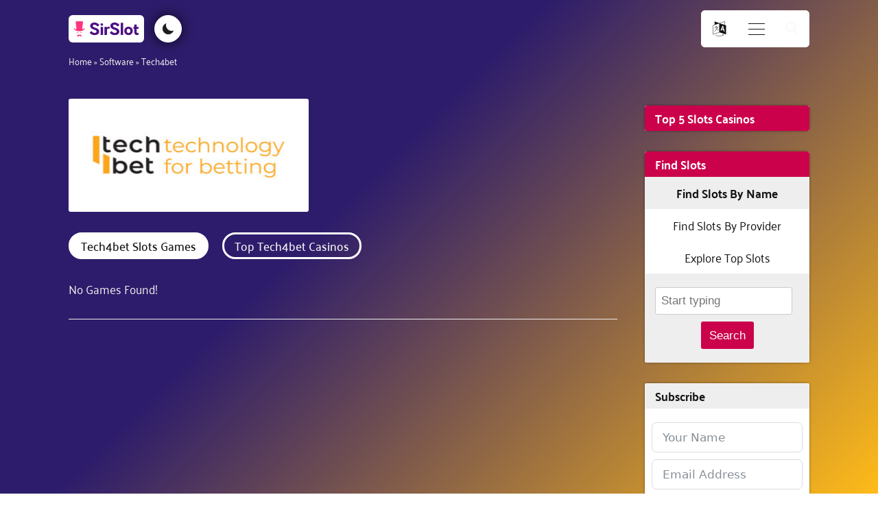

--- FILE ---
content_type: text/html; charset=UTF-8
request_url: https://sirslot.com/uk/software/tech4bet/
body_size: 32340
content:
<!DOCTYPE html>
<html lang="en-GB" prefix="og: https://ogp.me/ns#" >
<head>
<meta charset="UTF-8">
<meta name="viewport" content="width=device-width, initial-scale=1.0">
<!-- WP_HEAD() START -->
	<style>img:is([sizes="auto" i], [sizes^="auto," i]) { contain-intrinsic-size: 3000px 1500px }</style>
	<link rel="alternate" href="https://sirslot.com/ca/software/tech4bet/" hreflang="en-CA" />
<link rel="alternate" href="https://sirslot.com/uk/software/tech4bet/" hreflang="en-GB" />
<link rel="alternate" href="https://sirslot.com/es/software/tech4bet/" hreflang="es" />
<link rel="alternate" href="https://sirslot.com/sv/programvara/tech4bet/" hreflang="sv" />
<link rel="alternate" href="https://sirslot.com/de/software/tech4bet/" hreflang="de" />
<link rel="alternate" href="https://sirslot.com/uk/" hreflang="x-default" />

<!-- Search Engine Optimization by Rank Math PRO - https://rankmath.com/ -->
<title>Tech4bet Casinos - Play Tech4bet Games - SirSlot.com</title>
<meta name="description" content="Find all the online casinos with Tech4bet games available in your region. All licensed, safe, and reviewed by Sir Slot. Play now!"/>
<meta name="robots" content="follow, index"/>
<link rel="canonical" href="https://sirslot.com/uk/software/tech4bet/" />
<meta property="og:locale" content="en_GB" />
<meta property="og:type" content="article" />
<meta property="og:title" content="Tech4bet Casinos - Play Tech4bet Games - SirSlot.com" />
<meta property="og:description" content="Find all the online casinos with Tech4bet games available in your region. All licensed, safe, and reviewed by Sir Slot. Play now!" />
<meta property="og:url" content="https://sirslot.com/uk/software/tech4bet/" />
<meta property="og:site_name" content="SirSlot.com" />
<meta property="og:updated_time" content="2022-01-12T15:29:18+00:00" />
<meta property="og:image" content="https://sirslot.com/wp-content/uploads/Tech4bet-logo.jpg" />
<meta property="og:image:secure_url" content="https://sirslot.com/wp-content/uploads/Tech4bet-logo.jpg" />
<meta property="og:image:width" content="490" />
<meta property="og:image:height" content="220" />
<meta property="og:image:alt" content="Tech4bet logo" />
<meta property="og:image:type" content="image/jpeg" />
<meta name="twitter:card" content="summary_large_image" />
<meta name="twitter:title" content="Tech4bet Casinos - Play Tech4bet Games - SirSlot.com" />
<meta name="twitter:description" content="Find all the online casinos with Tech4bet games available in your region. All licensed, safe, and reviewed by Sir Slot. Play now!" />
<meta name="twitter:site" content="@SirSlotcom" />
<meta name="twitter:creator" content="@SirSlotcom" />
<meta name="twitter:image" content="https://sirslot.com/wp-content/uploads/Tech4bet-logo.jpg" />
<script type="application/ld+json" class="rank-math-schema-pro">{"@context":"https://schema.org","@graph":[{"@type":"BreadcrumbList","@id":"https://sirslot.com/uk/software/tech4bet/#breadcrumb","itemListElement":[{"@type":"ListItem","position":"1","item":{"@id":"/uk/","name":"Home"}},{"@type":"ListItem","position":"2","item":{"@id":"https://sirslot.com/uk/software/","name":"Software"}},{"@type":"ListItem","position":"3","item":{"@id":"https://sirslot.com/uk/software/tech4bet/","name":"Tech4bet"}}]}]}</script>
<!-- /Rank Math WordPress SEO plugin -->

<link rel='dns-prefetch' href='//www.googletagmanager.com' />
<link rel="alternate" type="application/rss+xml" title="SirSlot.com &raquo; Tech4bet Comments Feed" href="https://sirslot.com/uk/software/tech4bet/feed/" />
<link id="ma-customfonts" href="//sirslot.com/wp-content/uploads/fonts/ma_customfonts.css?ver=1f634a73" rel="stylesheet" type="text/css" /><link rel='stylesheet' id='wp-block-library-css' href='https://sirslot.com/wp-includes/css/dist/block-library/style.min.css?ver=6.8.3' type='text/css' media='all' />
<style id='classic-theme-styles-inline-css' type='text/css'>
/*! This file is auto-generated */
.wp-block-button__link{color:#fff;background-color:#32373c;border-radius:9999px;box-shadow:none;text-decoration:none;padding:calc(.667em + 2px) calc(1.333em + 2px);font-size:1.125em}.wp-block-file__button{background:#32373c;color:#fff;text-decoration:none}
</style>
<link rel='stylesheet' id='ultimate_blocks-cgb-style-css-css' href='https://sirslot.com/wp-content/plugins/ultimate-blocks/dist/blocks.style.build.css?ver=3.4.5' type='text/css' media='all' />
<style id='safe-svg-svg-icon-style-inline-css' type='text/css'>
.safe-svg-cover{text-align:center}.safe-svg-cover .safe-svg-inside{display:inline-block;max-width:100%}.safe-svg-cover svg{fill:currentColor;height:100%;max-height:100%;max-width:100%;width:100%}

</style>
<style id='global-styles-inline-css' type='text/css'>
:root{--wp--preset--aspect-ratio--square: 1;--wp--preset--aspect-ratio--4-3: 4/3;--wp--preset--aspect-ratio--3-4: 3/4;--wp--preset--aspect-ratio--3-2: 3/2;--wp--preset--aspect-ratio--2-3: 2/3;--wp--preset--aspect-ratio--16-9: 16/9;--wp--preset--aspect-ratio--9-16: 9/16;--wp--preset--color--black: #000000;--wp--preset--color--cyan-bluish-gray: #abb8c3;--wp--preset--color--white: #ffffff;--wp--preset--color--pale-pink: #f78da7;--wp--preset--color--vivid-red: #cf2e2e;--wp--preset--color--luminous-vivid-orange: #ff6900;--wp--preset--color--luminous-vivid-amber: #fcb900;--wp--preset--color--light-green-cyan: #7bdcb5;--wp--preset--color--vivid-green-cyan: #00d084;--wp--preset--color--pale-cyan-blue: #8ed1fc;--wp--preset--color--vivid-cyan-blue: #0693e3;--wp--preset--color--vivid-purple: #9b51e0;--wp--preset--gradient--vivid-cyan-blue-to-vivid-purple: linear-gradient(135deg,rgba(6,147,227,1) 0%,rgb(155,81,224) 100%);--wp--preset--gradient--light-green-cyan-to-vivid-green-cyan: linear-gradient(135deg,rgb(122,220,180) 0%,rgb(0,208,130) 100%);--wp--preset--gradient--luminous-vivid-amber-to-luminous-vivid-orange: linear-gradient(135deg,rgba(252,185,0,1) 0%,rgba(255,105,0,1) 100%);--wp--preset--gradient--luminous-vivid-orange-to-vivid-red: linear-gradient(135deg,rgba(255,105,0,1) 0%,rgb(207,46,46) 100%);--wp--preset--gradient--very-light-gray-to-cyan-bluish-gray: linear-gradient(135deg,rgb(238,238,238) 0%,rgb(169,184,195) 100%);--wp--preset--gradient--cool-to-warm-spectrum: linear-gradient(135deg,rgb(74,234,220) 0%,rgb(151,120,209) 20%,rgb(207,42,186) 40%,rgb(238,44,130) 60%,rgb(251,105,98) 80%,rgb(254,248,76) 100%);--wp--preset--gradient--blush-light-purple: linear-gradient(135deg,rgb(255,206,236) 0%,rgb(152,150,240) 100%);--wp--preset--gradient--blush-bordeaux: linear-gradient(135deg,rgb(254,205,165) 0%,rgb(254,45,45) 50%,rgb(107,0,62) 100%);--wp--preset--gradient--luminous-dusk: linear-gradient(135deg,rgb(255,203,112) 0%,rgb(199,81,192) 50%,rgb(65,88,208) 100%);--wp--preset--gradient--pale-ocean: linear-gradient(135deg,rgb(255,245,203) 0%,rgb(182,227,212) 50%,rgb(51,167,181) 100%);--wp--preset--gradient--electric-grass: linear-gradient(135deg,rgb(202,248,128) 0%,rgb(113,206,126) 100%);--wp--preset--gradient--midnight: linear-gradient(135deg,rgb(2,3,129) 0%,rgb(40,116,252) 100%);--wp--preset--font-size--small: 13px;--wp--preset--font-size--medium: 20px;--wp--preset--font-size--large: 36px;--wp--preset--font-size--x-large: 42px;--wp--preset--spacing--20: 0.44rem;--wp--preset--spacing--30: 0.67rem;--wp--preset--spacing--40: 1rem;--wp--preset--spacing--50: 1.5rem;--wp--preset--spacing--60: 2.25rem;--wp--preset--spacing--70: 3.38rem;--wp--preset--spacing--80: 5.06rem;--wp--preset--shadow--natural: 6px 6px 9px rgba(0, 0, 0, 0.2);--wp--preset--shadow--deep: 12px 12px 50px rgba(0, 0, 0, 0.4);--wp--preset--shadow--sharp: 6px 6px 0px rgba(0, 0, 0, 0.2);--wp--preset--shadow--outlined: 6px 6px 0px -3px rgba(255, 255, 255, 1), 6px 6px rgba(0, 0, 0, 1);--wp--preset--shadow--crisp: 6px 6px 0px rgba(0, 0, 0, 1);}:where(.is-layout-flex){gap: 0.5em;}:where(.is-layout-grid){gap: 0.5em;}body .is-layout-flex{display: flex;}.is-layout-flex{flex-wrap: wrap;align-items: center;}.is-layout-flex > :is(*, div){margin: 0;}body .is-layout-grid{display: grid;}.is-layout-grid > :is(*, div){margin: 0;}:where(.wp-block-columns.is-layout-flex){gap: 2em;}:where(.wp-block-columns.is-layout-grid){gap: 2em;}:where(.wp-block-post-template.is-layout-flex){gap: 1.25em;}:where(.wp-block-post-template.is-layout-grid){gap: 1.25em;}.has-black-color{color: var(--wp--preset--color--black) !important;}.has-cyan-bluish-gray-color{color: var(--wp--preset--color--cyan-bluish-gray) !important;}.has-white-color{color: var(--wp--preset--color--white) !important;}.has-pale-pink-color{color: var(--wp--preset--color--pale-pink) !important;}.has-vivid-red-color{color: var(--wp--preset--color--vivid-red) !important;}.has-luminous-vivid-orange-color{color: var(--wp--preset--color--luminous-vivid-orange) !important;}.has-luminous-vivid-amber-color{color: var(--wp--preset--color--luminous-vivid-amber) !important;}.has-light-green-cyan-color{color: var(--wp--preset--color--light-green-cyan) !important;}.has-vivid-green-cyan-color{color: var(--wp--preset--color--vivid-green-cyan) !important;}.has-pale-cyan-blue-color{color: var(--wp--preset--color--pale-cyan-blue) !important;}.has-vivid-cyan-blue-color{color: var(--wp--preset--color--vivid-cyan-blue) !important;}.has-vivid-purple-color{color: var(--wp--preset--color--vivid-purple) !important;}.has-black-background-color{background-color: var(--wp--preset--color--black) !important;}.has-cyan-bluish-gray-background-color{background-color: var(--wp--preset--color--cyan-bluish-gray) !important;}.has-white-background-color{background-color: var(--wp--preset--color--white) !important;}.has-pale-pink-background-color{background-color: var(--wp--preset--color--pale-pink) !important;}.has-vivid-red-background-color{background-color: var(--wp--preset--color--vivid-red) !important;}.has-luminous-vivid-orange-background-color{background-color: var(--wp--preset--color--luminous-vivid-orange) !important;}.has-luminous-vivid-amber-background-color{background-color: var(--wp--preset--color--luminous-vivid-amber) !important;}.has-light-green-cyan-background-color{background-color: var(--wp--preset--color--light-green-cyan) !important;}.has-vivid-green-cyan-background-color{background-color: var(--wp--preset--color--vivid-green-cyan) !important;}.has-pale-cyan-blue-background-color{background-color: var(--wp--preset--color--pale-cyan-blue) !important;}.has-vivid-cyan-blue-background-color{background-color: var(--wp--preset--color--vivid-cyan-blue) !important;}.has-vivid-purple-background-color{background-color: var(--wp--preset--color--vivid-purple) !important;}.has-black-border-color{border-color: var(--wp--preset--color--black) !important;}.has-cyan-bluish-gray-border-color{border-color: var(--wp--preset--color--cyan-bluish-gray) !important;}.has-white-border-color{border-color: var(--wp--preset--color--white) !important;}.has-pale-pink-border-color{border-color: var(--wp--preset--color--pale-pink) !important;}.has-vivid-red-border-color{border-color: var(--wp--preset--color--vivid-red) !important;}.has-luminous-vivid-orange-border-color{border-color: var(--wp--preset--color--luminous-vivid-orange) !important;}.has-luminous-vivid-amber-border-color{border-color: var(--wp--preset--color--luminous-vivid-amber) !important;}.has-light-green-cyan-border-color{border-color: var(--wp--preset--color--light-green-cyan) !important;}.has-vivid-green-cyan-border-color{border-color: var(--wp--preset--color--vivid-green-cyan) !important;}.has-pale-cyan-blue-border-color{border-color: var(--wp--preset--color--pale-cyan-blue) !important;}.has-vivid-cyan-blue-border-color{border-color: var(--wp--preset--color--vivid-cyan-blue) !important;}.has-vivid-purple-border-color{border-color: var(--wp--preset--color--vivid-purple) !important;}.has-vivid-cyan-blue-to-vivid-purple-gradient-background{background: var(--wp--preset--gradient--vivid-cyan-blue-to-vivid-purple) !important;}.has-light-green-cyan-to-vivid-green-cyan-gradient-background{background: var(--wp--preset--gradient--light-green-cyan-to-vivid-green-cyan) !important;}.has-luminous-vivid-amber-to-luminous-vivid-orange-gradient-background{background: var(--wp--preset--gradient--luminous-vivid-amber-to-luminous-vivid-orange) !important;}.has-luminous-vivid-orange-to-vivid-red-gradient-background{background: var(--wp--preset--gradient--luminous-vivid-orange-to-vivid-red) !important;}.has-very-light-gray-to-cyan-bluish-gray-gradient-background{background: var(--wp--preset--gradient--very-light-gray-to-cyan-bluish-gray) !important;}.has-cool-to-warm-spectrum-gradient-background{background: var(--wp--preset--gradient--cool-to-warm-spectrum) !important;}.has-blush-light-purple-gradient-background{background: var(--wp--preset--gradient--blush-light-purple) !important;}.has-blush-bordeaux-gradient-background{background: var(--wp--preset--gradient--blush-bordeaux) !important;}.has-luminous-dusk-gradient-background{background: var(--wp--preset--gradient--luminous-dusk) !important;}.has-pale-ocean-gradient-background{background: var(--wp--preset--gradient--pale-ocean) !important;}.has-electric-grass-gradient-background{background: var(--wp--preset--gradient--electric-grass) !important;}.has-midnight-gradient-background{background: var(--wp--preset--gradient--midnight) !important;}.has-small-font-size{font-size: var(--wp--preset--font-size--small) !important;}.has-medium-font-size{font-size: var(--wp--preset--font-size--medium) !important;}.has-large-font-size{font-size: var(--wp--preset--font-size--large) !important;}.has-x-large-font-size{font-size: var(--wp--preset--font-size--x-large) !important;}
:where(.wp-block-post-template.is-layout-flex){gap: 1.25em;}:where(.wp-block-post-template.is-layout-grid){gap: 1.25em;}
:where(.wp-block-columns.is-layout-flex){gap: 2em;}:where(.wp-block-columns.is-layout-grid){gap: 2em;}
:root :where(.wp-block-pullquote){font-size: 1.5em;line-height: 1.6;}
</style>
<link rel='stylesheet' id='ub-extension-style-css-css' href='https://sirslot.com/wp-content/plugins/ultimate-blocks/src/extensions/style.css?ver=6.8.3' type='text/css' media='all' />
<link rel='stylesheet' id='oxygen-aos-css' href='https://sirslot.com/wp-content/plugins/oxygen/component-framework/vendor/aos/aos.css?ver=6.8.3' type='text/css' media='all' />
<link rel='stylesheet' id='oxygen-css' href='https://sirslot.com/wp-content/plugins/oxygen/component-framework/oxygen.css?ver=4.9.2' type='text/css' media='all' />
<script type="text/javascript" src="https://sirslot.com/wp-content/plugins/oxygen/component-framework/vendor/aos/aos.js?ver=1" id="oxygen-aos-js"></script>
<script type="text/javascript" src="https://sirslot.com/wp-includes/js/jquery/jquery.min.js?ver=3.7.1" id="jquery-core-js"></script>
<script type="text/javascript" id="fullworks-anti-spam-front-logged-out-js-extra">
/* <![CDATA[ */
var FullworksAntiSpamFELO = {"form_selectors":"#commentform, #comments-form,.comment-form, .wpd_comm_form, .frm-fluent-form","ajax_url":"https:\/\/sirslot.com\/wp-admin\/admin-ajax.php"};
/* ]]> */
</script>
<script type="text/javascript" src="https://sirslot.com/wp-content/plugins/fullworks-anti-spam/frontend/js/frontend.js?ver=2.6.568" id="fullworks-anti-spam-front-logged-out-js"></script>

<!-- Google tag (gtag.js) snippet added by Site Kit -->
<!-- Google Analytics snippet added by Site Kit -->
<script type="text/javascript" src="https://www.googletagmanager.com/gtag/js?id=G-3QRHNZNNL5" id="google_gtagjs-js" async></script>
<script type="text/javascript" id="google_gtagjs-js-after">
/* <![CDATA[ */
window.dataLayer = window.dataLayer || [];function gtag(){dataLayer.push(arguments);}
gtag("set","linker",{"domains":["sirslot.com"]});
gtag("js", new Date());
gtag("set", "developer_id.dZTNiMT", true);
gtag("config", "G-3QRHNZNNL5");
/* ]]> */
</script>
<link rel="EditURI" type="application/rsd+xml" title="RSD" href="https://sirslot.com/xmlrpc.php?rsd" />
<meta name="generator" content="WordPress 6.8.3" />
<link rel='shortlink' href='https://sirslot.com/?p=54623' />
<link rel="alternate" title="oEmbed (JSON)" type="application/json+oembed" href="https://sirslot.com/wp-json/oembed/1.0/embed?url=https%3A%2F%2Fsirslot.com%2Fuk%2Fsoftware%2Ftech4bet%2F" />
<link rel="alternate" title="oEmbed (XML)" type="text/xml+oembed" href="https://sirslot.com/wp-json/oembed/1.0/embed?url=https%3A%2F%2Fsirslot.com%2Fuk%2Fsoftware%2Ftech4bet%2F&#038;format=xml" />
<meta name="generator" content="Site Kit by Google 1.165.0" /><meta name="theme-color" content="#2d1c6b">
<link rel="icon" href="https://sirslot.com/wp-content/uploads/cropped-logo-circle-32x32.png" sizes="32x32" />
<link rel="icon" href="https://sirslot.com/wp-content/uploads/cropped-logo-circle-192x192.png" sizes="192x192" />
<link rel="apple-touch-icon" href="https://sirslot.com/wp-content/uploads/cropped-logo-circle-180x180.png" />
<meta name="msapplication-TileImage" content="https://sirslot.com/wp-content/uploads/cropped-logo-circle-270x270.png" />
<link rel='stylesheet' id='oxygen-cache-648-css' href='//sirslot.com/wp-content/uploads/oxygen/css/648.css?cache=1764841254&#038;ver=6.8.3' type='text/css' media='all' />
<link rel='stylesheet' id='oxygen-cache-1985-css' href='//sirslot.com/wp-content/uploads/oxygen/css/1985.css?cache=1653337207&#038;ver=6.8.3' type='text/css' media='all' />
<link rel='stylesheet' id='oxygen-cache-534-css' href='//sirslot.com/wp-content/uploads/oxygen/css/534.css?cache=1641472965&#038;ver=6.8.3' type='text/css' media='all' />
<link rel='stylesheet' id='oxygen-universal-styles-css' href='//sirslot.com/wp-content/uploads/oxygen/css/universal.css?cache=1764841254&#038;ver=6.8.3' type='text/css' media='all' />
<!-- END OF WP_HEAD() -->
</head>
<body class="wp-singular software_provider-template-default single single-software_provider postid-54623 wp-theme-oxygen-is-not-a-theme  wp-embed-responsive oxygen-body" >




						<header id="_header-827-648" class="oxy-header-wrapper oxy-overlay-header oxy-header" ><div id="_header_row-828-648" class="oxy-header-row" ><div class="oxy-header-container"><div id="_header_left-829-648" class="oxy-header-left" ><a id="link-946-648" class="ct-link home-link1" href="https://sirslot.com/uk/" target="_self"  ><div id="fancy_icon-947-648" class="ct-fancy-icon site-logo-icon" ><svg id="svg-fancy_icon-947-648"><use xlink:href="#SirSlotIconsicon-Color-logo-with-background"></use></svg></div></a><div id="code_block-857-648" class="ct-code-block toggle-container" ><button id="toggle">
</button></div></div><div id="_header_center-830-648" class="oxy-header-center" ></div><div id="_header_right-831-648" class="oxy-header-right" ><div id="div_block-866-648" class="ct-div-block lang-toggle-container" ><div id="_toggle-867-648" class="oxy-toggle toggle-3397 toggle-3397-expanded lang-toggle"  data-oxy-toggle-initial-state="closed" data-oxy-toggle-active-class="toggle-3397-expanded" >
			<div class='oxy-expand-collapse-icon' href='#'></div>
			<div class='oxy-toggle-content'>
                <div id="fancy_icon-870-648" class="ct-fancy-icon lang-icon" ><svg id="svg-fancy_icon-870-648"><use xlink:href="#FontAwesomeicon-language"></use></svg></div>			</div>
		</div><div id="code_block-864-648" class="ct-code-block lang-switcher-container" ><ul class="language-switcher">
  	<li class="lang-item lang-item-8218 lang-item-ca lang-item-first"><a  lang="en-CA" hreflang="en-CA" href="https://sirslot.com/ca/software/tech4bet/"><img src="[data-uri]" alt="English (CA)" width="16" height="11" style="width: 16px; height: 11px;" /></a></li>
	<li class="lang-item lang-item-14 lang-item-uk current-lang"><a  lang="en-GB" hreflang="en-GB" href="https://sirslot.com/uk/software/tech4bet/"><img src="[data-uri]" alt="English (UK)" width="16" height="11" style="width: 16px; height: 11px;" /></a></li>
	<li class="lang-item lang-item-7 lang-item-es"><a  lang="es-ES" hreflang="es-ES" href="https://sirslot.com/es/software/tech4bet/"><img src="[data-uri]" alt="Español" width="16" height="11" style="width: 16px; height: 11px;" /></a></li>
	<li class="lang-item lang-item-76 lang-item-sv"><a  lang="sv-SE" hreflang="sv-SE" href="https://sirslot.com/sv/programvara/tech4bet/"><img src="[data-uri]" alt="Svenska" width="16" height="11" style="width: 16px; height: 11px;" /></a></li>
	<li class="lang-item lang-item-241 lang-item-de"><a  lang="de-DE" hreflang="de-DE" href="https://sirslot.com/de/software/tech4bet/"><img src="[data-uri]" alt="Deutsch" width="16" height="11" style="width: 16px; height: 11px;" /></a></li>
</ul></div></div>
		<div id="-burger-trigger-909-648" class="oxy-burger-trigger " ><button aria-label="Open menu" data-touch="click"  class="hamburger hamburger--squeeze " type="button"><span class="hamburger-box"><span class="hamburger-inner"></span></span></button></div>

		
		<div id="-off-canvas-906-648" class="oxy-off-canvas " ><div class="oxy-offcanvas_backdrop"></div><div id="-off-canvas-906-648-inner" class="offcanvas-inner oxy-inner-content" role="dialog" aria-label="offcanvas content" tabindex="0" data-start="false" data-click-outside="true" data-trigger-selector=".oxy-burger-trigger" data-esc="true" data-focus-selector=".offcanvas-inner" data-reset="400" data-hashclose="true" data-burger-sync="false" data-overflow="false" data-auto-aria="true" data-focus-trap="true" ><div id="code_block-879-648" class="ct-code-block dynamic-menu-container" ><div class="menu-main-menu-uk-container"><ul id="menu-main-menu-uk" class="menu nav-menu dynamic-menu"><li id="menu-item-69335" class="menu-item menu-item-type-post_type_archive menu-item-object-slots menu-item-69335"><a href="https://sirslot.com/uk/slots/">Browse Slots</a></li>
<li id="menu-item-69338" class="menu-item menu-item-type-post_type_archive menu-item-object-slots_features menu-item-69338"><a href="https://sirslot.com/uk/slots-features/">Slot Features</a></li>
<li id="menu-item-546" class="menu-item menu-item-type-post_type_archive menu-item-object-software_provider menu-item-has-children menu-item-546"><a href="https://sirslot.com/uk/software/">Software</a>
<ul class="sub-menu">
	<li id="menu-item-556" class="menu-item menu-item-type-post_type menu-item-object-software_provider menu-item-556"><a href="https://sirslot.com/uk/software/big-time-gaming/">Big Time Gaming</a></li>
	<li id="menu-item-557" class="menu-item menu-item-type-post_type menu-item-object-software_provider menu-item-557"><a href="https://sirslot.com/uk/software/netent/">NetEnt</a></li>
	<li id="menu-item-559" class="menu-item menu-item-type-post_type menu-item-object-software_provider menu-item-559"><a href="https://sirslot.com/uk/software/playn-go/">Play'n GO</a></li>
</ul>
</li>
<li id="menu-item-1998" class="menu-item menu-item-type-post_type_archive menu-item-object-payment_option menu-item-has-children menu-item-1998"><a href="https://sirslot.com/uk/payments/">Payments</a>
<ul class="sub-menu">
	<li id="menu-item-2001" class="menu-item menu-item-type-post_type menu-item-object-payment_option menu-item-2001"><a href="https://sirslot.com/uk/payments/neteller/">Neteller</a></li>
	<li id="menu-item-2002" class="menu-item menu-item-type-post_type menu-item-object-payment_option menu-item-2002"><a href="https://sirslot.com/uk/payments/paypal-deposits/">PayPal</a></li>
</ul>
</li>
<li id="menu-item-2003" class="menu-item menu-item-type-post_type_archive menu-item-object-game_page menu-item-has-children menu-item-2003"><a href="https://sirslot.com/uk/real-money/">Games</a>
<ul class="sub-menu">
	<li id="menu-item-2004" class="menu-item menu-item-type-post_type menu-item-object-game_page menu-item-2004"><a href="https://sirslot.com/uk/real-money/blackjack-online/">Blackjack</a></li>
	<li id="menu-item-2005" class="menu-item menu-item-type-post_type menu-item-object-game_page menu-item-2005"><a href="https://sirslot.com/uk/real-money/live-dealer/">Live Dealer</a></li>
</ul>
</li>
<li id="menu-item-69339" class="menu-item menu-item-type-post_type_archive menu-item-object-casino_review menu-item-69339"><a href="https://sirslot.com/uk/slot-sites/">Slot Sites</a></li>
</ul></div>
</div></div></div>

		
		<div id="-header-search-838-648" class="oxy-header-search " ><button aria-label="Open search" class="oxy-header-search_toggle oxy-header-search_toggle-open" data-prevent-scroll="false"><span class="oxy-header-search_toggle-text"></span><svg class="oxy-header-search_open-icon" id="open-header-search-838-648-icon"><use xlink:href="#Lineariconsicon-magnifier"></use></svg></button><form role="search" method="get" class="oxy-header-search_form" action="https://sirslot.com/uk/">
                    <div class="oxy-header-container">
                    <label>
                        <span class="screen-reader-text">Search for:</span>
                        <input  type="search" class="oxy-header-search_search-field" placeholder="Search..." value="" name="s" title="Search for:" />
                    </label><button aria-label="Close search" type=button class="oxy-header-search_toggle"><svg class="oxy-header-search_close-icon" id="close-header-search-838-648-icon"><use xlink:href="#Lineariconsicon-cross"></use></svg></button><input type="submit" class="search-submit" value="Search" /></div></form></div>

		</div></div></div></header>
		<section id="section-543-469" class=" ct-section breadcrumbs" ><div class="ct-section-inner-wrap"><div id="shortcode-544-469" class="ct-shortcode breadcrumb" ><nav aria-label="breadcrumbs" class="rank-math-breadcrumb"><p><a href="/uk/">Home</a><span class="separator"> &raquo; </span><a href="https://sirslot.com/uk/software/">Software</a><span class="separator"> &raquo; </span><span class="last">Tech4bet</span></p></nav></div></div></section><main id="section-858-648" class=" ct-section" ><div class="ct-section-inner-wrap"><section id="section-2-1985" class=" ct-section" ><div class="ct-section-inner-wrap"><div id="div_block-3-1985" class="ct-div-block main" ><div id="div_block-4-1985" class="ct-div-block main-content" ><section id="section-131-534" class=" ct-section divider-header" ><div class="ct-section-inner-wrap"><img  id="image-1606-534" alt="" src="https://sirslot.com/wp-content/uploads/Tech4bet-logo-300x135.jpg" class="ct-image logo-header-2"/><div id="_tabs-133-534" class="oxy-tabs-wrapper oxy-tabs" data-oxy-tabs-active-tab-class='tabs-4615-tab-active' data-oxy-tabs-contents-wrapper='_tabs_contents-140-534' ><div id="_tab-134-534" class="oxy-tab tabs-4615-tab tabs-4615-tab-active" ><div id="code_block-147-534" class="ct-code-block tab-heading" ><h1 class="tab-heading">
  Tech4bet Slots Games</h1></div></div><div id="_tab-135-534" class="oxy-tab tabs-4615-tab tabs-4615-tab-active" ><div id="code_block-149-534" class="ct-code-block tab-heading" ><h2 class="tab-heading">
  Top Tech4bet Casinos</h2></div></div></div><div id="_tabs_contents-140-534" class="oxy-tabs-contents-wrapper oxy-tabs-contents" ><div id="_tab_content-141-534" class="oxy-tab-content tabs-contents-4615-tab  oxy-tabs-contents-content-hidden" ><div id="code_block-151-534" class="ct-code-block related-games" >No Games Found!</div></div><div id="_tab_content-142-534" class="oxy-tab-content tabs-contents-4615-tab  oxy-tabs-contents-content-hidden" ><div id="code_block-153-534" class="ct-code-block related-games" >Toplist coming soon..</div></div></div><script type="text/javascript">var firstTab = document.querySelector('#_tabs_contents-140-534 > .oxy-tabs-contents-content-hidden:first-child'); if(firstTab && firstTab.classList){firstTab.classList.remove("oxy-tabs-contents-content-hidden")};</script></div></section><section id="section-125-534" class=" ct-section" ><div class="ct-section-inner-wrap"><div id='inner_content-126-534' class='ct-inner-content'></div></div></section></div><div id="div_block-169-1985" class="ct-div-block sidebar-1 sidebar-review" ><div id="div_block-170-1985" class="ct-div-block sidebar-list-container" ><div id="code_block-386-1985" class="ct-code-block sidebar-heading sidebar-heading-red" >Top 5 Slots Casinos</div><div id="_dynamic_list-172-1985" class="oxy-dynamic-list mini-toplist">                    
                                            
                                        
                    </div>
</div><div id="div_block-482-1985" class="ct-div-block home-tabs-container sidebar-list-container" ><div id="code_block-500-1985" class="ct-code-block sidebar-heading sidebar-heading-red" >Find Slots</div><div id="_tabs-483-1985" class="oxy-tabs-wrapper oxy-tabs sidebar-tabs" data-oxy-tabs-active-tab-class='tabs-9708-tab-active' data-oxy-tabs-contents-wrapper='_tabs_contents-490-1985' ><div id="_tab-484-1985" class="oxy-tab tabs-9708-tab tabs-9708-tab-active" ><div id="code_block-485-1985" class="ct-code-block" >Find Slots By Name</div></div><div id="_tab-486-1985" class="oxy-tab tabs-9708-tab tabs-9708-tab-active" ><div id="code_block-487-1985" class="ct-code-block" >Find Slots By Provider</div></div><div id="_tab-488-1985" class="oxy-tab tabs-9708-tab tabs-9708-tab-active" ><div id="code_block-489-1985" class="ct-code-block" >Explore Top Slots</div></div></div><div id="_tabs_contents-490-1985" class="oxy-tabs-contents-wrapper oxy-tabs-contents" ><div id="_tab_content-491-1985" class="oxy-tab-content tabs-contents-9708-tab  oxy-tabs-contents-content-hidden" ><div id="code_block-492-1985" class="ct-code-block home-search-and-button sidebar-search" ><div class="facetwp-facet facetwp-facet-home_search_facet facetwp-type-autocomplete" data-name="home_search_facet" data-type="autocomplete"></div>
<button class="fwp-submit home-search-button" data-href="/uk/slots/">
  Search</button></div></div><div id="_tab_content-493-1985" class="oxy-tab-content tabs-contents-9708-tab  oxy-tabs-contents-content-hidden" ><div id="code_block-494-1985" class="ct-code-block home-search-and-button sidebar-search" ><div class="facetwp-facet facetwp-facet-home_provider_facet facetwp-type-dropdown" data-name="home_provider_facet" data-type="dropdown"></div><button class="fwp-submit home-search-button" data-href="/uk/slots/">
	Search</button></div></div><div id="_tab_content-495-1985" class="oxy-tab-content tabs-contents-9708-tab  oxy-tabs-contents-content-hidden" ><div id="code_block-496-1985" class="ct-code-block home-search-and-button sidebar-search" ><div class="facetwp-facet facetwp-facet-slots_features_dropdown facetwp-type-dropdown" data-name="slots_features_dropdown" data-type="dropdown"></div><button class="fwp-submit home-search-button" data-href="/uk/slots/">
	Search</button></div></div></div><script type="text/javascript">var firstTab = document.querySelector('#_tabs_contents-490-1985 > .oxy-tabs-contents-content-hidden:first-child'); if(firstTab && firstTab.classList){firstTab.classList.remove("oxy-tabs-contents-content-hidden")};</script><div id="code_block-497-1985" class="ct-code-block" ><div style="display:none">
	<div class="facetwp-template" data-name="home_search_template"><div class="fwpl-layout el-46arwi"><div class="fwpl-result r1"><div class="fwpl-row el-v38qp"><div class="fwpl-col fwpl-col el-uahnbr"></div></div></div><div class="fwpl-result r2"><div class="fwpl-row el-v38qp"><div class="fwpl-col fwpl-col el-uahnbr"></div></div></div><div class="fwpl-result r3"><div class="fwpl-row el-v38qp"><div class="fwpl-col fwpl-col el-uahnbr"></div></div></div><div class="fwpl-result r4"><div class="fwpl-row el-v38qp"><div class="fwpl-col fwpl-col el-uahnbr"></div></div></div><div class="fwpl-result r5"><div class="fwpl-row el-v38qp"><div class="fwpl-col fwpl-col el-uahnbr"></div></div></div><div class="fwpl-result r6"><div class="fwpl-row el-v38qp"><div class="fwpl-col fwpl-col el-uahnbr"></div></div></div><div class="fwpl-result r7"><div class="fwpl-row el-v38qp"><div class="fwpl-col fwpl-col el-uahnbr"></div></div></div><div class="fwpl-result r8"><div class="fwpl-row el-v38qp"><div class="fwpl-col fwpl-col el-uahnbr"></div></div></div><div class="fwpl-result r9"><div class="fwpl-row el-v38qp"><div class="fwpl-col fwpl-col el-uahnbr"></div></div></div><div class="fwpl-result r10"><div class="fwpl-row el-v38qp"><div class="fwpl-col fwpl-col el-uahnbr"></div></div></div><div class="fwpl-result r11"><div class="fwpl-row el-v38qp"><div class="fwpl-col fwpl-col el-uahnbr"></div></div></div><div class="fwpl-result r12"><div class="fwpl-row el-v38qp"><div class="fwpl-col fwpl-col el-uahnbr"></div></div></div><div class="fwpl-result r13"><div class="fwpl-row el-v38qp"><div class="fwpl-col fwpl-col el-uahnbr"></div></div></div><div class="fwpl-result r14"><div class="fwpl-row el-v38qp"><div class="fwpl-col fwpl-col el-uahnbr"></div></div></div><div class="fwpl-result r15"><div class="fwpl-row el-v38qp"><div class="fwpl-col fwpl-col el-uahnbr"></div></div></div><div class="fwpl-result r16"><div class="fwpl-row el-v38qp"><div class="fwpl-col fwpl-col el-uahnbr"></div></div></div><div class="fwpl-result r17"><div class="fwpl-row el-v38qp"><div class="fwpl-col fwpl-col el-uahnbr"></div></div></div><div class="fwpl-result r18"><div class="fwpl-row el-v38qp"><div class="fwpl-col fwpl-col el-uahnbr"></div></div></div><div class="fwpl-result r19"><div class="fwpl-row el-v38qp"><div class="fwpl-col fwpl-col el-uahnbr"></div></div></div><div class="fwpl-result r20"><div class="fwpl-row el-v38qp"><div class="fwpl-col fwpl-col el-uahnbr"></div></div></div><div class="fwpl-result r21"><div class="fwpl-row el-v38qp"><div class="fwpl-col fwpl-col el-uahnbr"></div></div></div><div class="fwpl-result r22"><div class="fwpl-row el-v38qp"><div class="fwpl-col fwpl-col el-uahnbr"></div></div></div><div class="fwpl-result r23"><div class="fwpl-row el-v38qp"><div class="fwpl-col fwpl-col el-uahnbr"></div></div></div><div class="fwpl-result r24"><div class="fwpl-row el-v38qp"><div class="fwpl-col fwpl-col el-uahnbr"></div></div></div><div class="fwpl-result r25"><div class="fwpl-row el-v38qp"><div class="fwpl-col fwpl-col el-uahnbr"></div></div></div><div class="fwpl-result r26"><div class="fwpl-row el-v38qp"><div class="fwpl-col fwpl-col el-uahnbr"></div></div></div><div class="fwpl-result r27"><div class="fwpl-row el-v38qp"><div class="fwpl-col fwpl-col el-uahnbr"></div></div></div><div class="fwpl-result r28"><div class="fwpl-row el-v38qp"><div class="fwpl-col fwpl-col el-uahnbr"></div></div></div><div class="fwpl-result r29"><div class="fwpl-row el-v38qp"><div class="fwpl-col fwpl-col el-uahnbr"></div></div></div><div class="fwpl-result r30"><div class="fwpl-row el-v38qp"><div class="fwpl-col fwpl-col el-uahnbr"></div></div></div></div>
<style>
.fwpl-layout, .fwpl-row {
    display: grid;
}
.fwpl-layout.el-46arwi {
    grid-template-columns: repeat(1, 1fr);
    grid-gap: 10px;
}
.fwpl-row.el-v38qp {
    grid-template-columns: 1fr;
}
</style>
</div></div></div></div><div id="div_block-180-1985" class="ct-div-block sidebar-list-container" ><div id="code_block-387-1985" class="ct-code-block sidebar-heading" >Subscribe</div><div id="shortcode-182-1985" class="ct-shortcode subscribe-form" ><div class='fluentform ff-default fluentform_wrapper_1 ffs_default_wrap'><form data-form_id="1" id="fluentform_1" class="frm-fluent-form fluent_form_1 ff-el-form-top ff_form_instance_1_1 ff-form-loading ffs_default" data-form_instance="ff_form_instance_1_1" method="POST" data-turnstile_key="0x4AAAAAAA7MA9R4Zr3BWzPa" ><fieldset  style="border: none!important;margin: 0!important;padding: 0!important;background-color: transparent!important;box-shadow: none!important;outline: none!important; min-inline-size: 100%;">
                    <legend class="ff_screen_reader_title" style="display: block; margin: 0!important;padding: 0!important;height: 0!important;text-indent: -999999px;width: 0!important;overflow:hidden;">Newsletter Form</legend><input type='hidden' name='__fluent_form_embded_post_id' value='54623' /><input type="hidden" id="_fluentform_1_fluentformnonce" name="_fluentform_1_fluentformnonce" value="2d28b7721b" /><input type="hidden" name="_wp_http_referer" value="/uk/software/tech4bet/" /><div data-type="name-element" data-name="names" class=" ff-field_container ff-name-field-wrapper" ><div class='ff-t-container'><div class='ff-t-cell '><div class='ff-el-group  ff-el-form-hide_label'><div class="ff-el-input--label asterisk-right"><label for='ff_1_names_first_name_' id='label_ff_1_names_first_name_' >First Name</label></div><div class='ff-el-input--content'><input type="text" name="names[first_name]" id="ff_1_names_first_name_" class="ff-el-form-control" placeholder="Your Name" aria-invalid="false" aria-required=false></div></div></div></div></div><div class='ff-el-group ff-el-form-hide_label'><div class="ff-el-input--label asterisk-right"><label for='ff_1_email' id='label_ff_1_email' aria-label="Email">Email</label></div><div class='ff-el-input--content'><input type="email" name="email" id="ff_1_email" class="ff-el-form-control" placeholder="Email Address" data-name="email"  aria-invalid="false" aria-required=false></div></div><div class='ff-el-group    ff-el-input--content'><div class='ff-el-form-check ff-el-tc'><label aria-label='I consent to having this website store my submitted information and receiving email newsletters.' class='ff-el-form-check-label ff_tc_label' for=gdpr-agreement_360cdd1818ac07f5154f31b5d8644eaf><span class='ff_tc_checkbox'><input type="checkbox" name="gdpr-agreement" class="ff-el-form-check-input ff_gdpr_field" data-name="gdpr-agreement" id="gdpr-agreement_360cdd1818ac07f5154f31b5d8644eaf"  value='on' aria-invalid='false' aria-required=true></span> <div class='ff_t_c'>I consent to having this website store my submitted information and receiving email newsletters.</div></label></div></div><div class='ff-el-group ' ><div class='ff-el-input--content'><div data-fluent_id='1' name='cf-turnstile-response'><div
		data-sitekey='0x4AAAAAAA7MA9R4Zr3BWzPa'
		data-theme='auto'
		id='fluentform-turnstile-1-1'
		class='ff-el-turnstile cf-turnstile'
		data-appearance='always'></div></div></div></div><div class='ff-el-group ff-text-left ff_submit_btn_wrapper'><button type="submit" class="ff-btn ff-btn-submit ff-btn-md ff_btn_style wpf_has_custom_css"  aria-label="Subscribe">Subscribe</button></div></fieldset></form><div id='fluentform_1_errors' class='ff-errors-in-stack ff_form_instance_1_1 ff-form-loading_errors ff_form_instance_1_1_errors'></div></div>            <script type="text/javascript">
                window.fluent_form_ff_form_instance_1_1 = {"id":"1","settings":{"layout":{"labelPlacement":"top","helpMessagePlacement":"with_label","errorMessagePlacement":"inline"},"restrictions":{"denyEmptySubmission":{"enabled":false}}},"form_instance":"ff_form_instance_1_1","form_id_selector":"fluentform_1","rules":{"names[first_name]":{"required":{"value":false,"message":"This field is required","global":false,"global_message":"This field is required"}},"names[middle_name]":{"required":{"value":false,"message":"This field is required","global":false,"global_message":"This field is required"}},"names[last_name]":{"required":{"value":false,"message":"This field is required","global":false,"global_message":"This field is required"}},"email":{"required":{"value":false,"message":"This field is required","global":false,"global_message":"This field is required"},"email":{"value":true,"message":"This field must contain a valid email","global":false,"global_message":"This field must contain a valid email"}},"gdpr-agreement":{"required":{"value":true,"message":"This field is required","global":false,"global_message":"This field is required"}},"cf-turnstile-response":[]},"debounce_time":300};
                            </script>
            </div></div></div></div></div></section></div></main><footer id="section-21-227" class=" ct-section footer" ><div class="ct-section-inner-wrap"><div id="div_block-948-648" class="ct-div-block trust-icons" ><img  id="image-953-648" alt="" src="https://sirslot.com/wp-content/uploads/plus-18-movie.png" class="ct-image trust-image age-image"/><a id="link-957-648" class="ct-link" href="https://www.begambleaware.org/" target="_blank" rel="nofollow" ><img  id="image-952-648" alt="" src="https://sirslot.com/wp-content/uploads/begambleawareorg_black_png.png" class="ct-image trust-image gambleaware-image"/></a></div><div id="code_block-913-648" class="ct-code-block footer-menu-dynamic-container" ><div class="menu-footer-menu-uk-container"><ul id="menu-footer-menu-uk" class="footer-menu-dynamic"><li id="menu-item-63410" class="menu-item menu-item-type-post_type menu-item-object-page menu-item-63410"><a href="https://sirslot.com/uk/about-us/">About Us</a></li>
<li id="menu-item-63409" class="menu-item menu-item-type-post_type menu-item-object-page menu-item-63409"><a href="https://sirslot.com/uk/contact/">Contact</a></li>
<li id="menu-item-68265" class="menu-item menu-item-type-post_type menu-item-object-page menu-item-68265"><a href="https://sirslot.com/uk/responsible-gambling/">Responsible Gambling</a></li>
<li id="menu-item-68271" class="menu-item menu-item-type-post_type menu-item-object-page menu-item-68271"><a href="https://sirslot.com/uk/terms-and-conditions/">Terms and Conditions</a></li>
<li id="menu-item-68272" class="menu-item menu-item-type-post_type menu-item-object-page menu-item-68272"><a href="https://sirslot.com/uk/compliance/">Compliance</a></li>
<li id="menu-item-63412" class="menu-item menu-item-type-post_type menu-item-object-page menu-item-privacy-policy menu-item-63412"><a rel="privacy-policy" href="https://sirslot.com/uk/privacy-policy/">Privacy Policy</a></li>
</ul></div></div><div id="div_block-918-648" class="ct-div-block social-icons" ><a id="link-927-648" class="ct-link" href="https://www.twitch.tv/sirslot" target="_blank" rel="nofollow" ><div id="fancy_icon-919-648" class="ct-fancy-icon social-icon" ><svg id="svg-fancy_icon-919-648"><use xlink:href="#FontAwesomeicon-twitch"></use></svg></div></a><a id="link-928-648" class="ct-link" href="https://www.youtube.com/channel/UC1cPcgclKik0VAi7EwhXzkw" target="_blank" rel="nofollow" ><div id="fancy_icon-920-648" class="ct-fancy-icon social-icon" ><svg id="svg-fancy_icon-920-648"><use xlink:href="#FontAwesomeicon-youtube-square"></use></svg></div></a><a id="link-926-648" class="ct-link" href="https://www.linkedin.com/company/sirslot/" target="_blank" rel="nofollow" ><div id="fancy_icon-921-648" class="ct-fancy-icon social-icon" ><svg id="svg-fancy_icon-921-648"><use xlink:href="#FontAwesomeicon-linkedin-square"></use></svg></div></a></div><div id="fancy_icon-942-648" class="ct-fancy-icon footer-logo" ><svg id="svg-fancy_icon-942-648"><use xlink:href="#SirSlotIconsicon-Black-logo---no-background"></use></svg></div><div id="code_block-59-227" class="ct-code-block copyright" >© 2026 SirSlot.com</div></div></footer><div id="div_block-929-648" class="ct-div-block fancy-bg" ><div id="div_block-930-648" class="ct-div-block wrap" ><div id="fancy_icon-931-648" class="ct-fancy-icon" ><svg id="svg-fancy_icon-931-648"><use xlink:href="#SirSlotIconsicon-bar"></use></svg></div><div id="fancy_icon-932-648" class="ct-fancy-icon" ><svg id="svg-fancy_icon-932-648"><use xlink:href="#SirSlotIconsicon-bell"></use></svg></div><div id="fancy_icon-933-648" class="ct-fancy-icon" ><svg id="svg-fancy_icon-933-648"><use xlink:href="#SirSlotIconsicon-cherry"></use></svg></div><div id="fancy_icon-934-648" class="ct-fancy-icon" ><svg id="svg-fancy_icon-934-648"><use xlink:href="#SirSlotIconsicon-chip-1"></use></svg></div><div id="fancy_icon-935-648" class="ct-fancy-icon" ><svg id="svg-fancy_icon-935-648"><use xlink:href="#SirSlotIconsicon-coin"></use></svg></div><div id="fancy_icon-936-648" class="ct-fancy-icon" ><svg id="svg-fancy_icon-936-648"><use xlink:href="#SirSlotIconsicon-diamond"></use></svg></div><div id="fancy_icon-937-648" class="ct-fancy-icon" ><svg id="svg-fancy_icon-937-648"><use xlink:href="#SirSlotIconsicon-slot-machine"></use></svg></div><div id="fancy_icon-938-648" class="ct-fancy-icon" ><svg id="svg-fancy_icon-938-648"><use xlink:href="#SirSlotIconsicon-slot-machine-1"></use></svg></div><div id="fancy_icon-939-648" class="ct-fancy-icon" ><svg id="svg-fancy_icon-939-648"><use xlink:href="#SirSlotIconsicon-watermelon"></use></svg></div><div id="fancy_icon-940-648" class="ct-fancy-icon" ><svg id="svg-fancy_icon-940-648"><use xlink:href="#SirSlotIconsicon-win"></use></svg></div></div></div><div id="div_block-943-648" class="ct-div-block logo-bg" ><div id="fancy_icon-944-648" class="ct-fancy-icon site-logo2" ><svg id="svg-fancy_icon-944-648"><use xlink:href="#SirSlotIconsicon-Symbol-only2"></use></svg></div></div><div id="fancy_icon-912-648" class="ct-fancy-icon basic-toplist-pro-icon-v2" ><svg id="svg-fancy_icon-912-648"><use xlink:href="#FontAwesomeicon-thumbs-up"></use></svg></div>	<!-- WP_FOOTER -->
<script type="speculationrules">
{"prefetch":[{"source":"document","where":{"and":[{"href_matches":"\/*"},{"not":{"href_matches":["\/wp-*.php","\/wp-admin\/*","\/wp-content\/uploads\/*","\/wp-content\/*","\/wp-content\/plugins\/*","\/wp-content\/themes\/intentionally-blank\/*","\/wp-content\/themes\/oxygen-is-not-a-theme\/*","\/*\\?(.+)"]}},{"not":{"selector_matches":"a[rel~=\"nofollow\"]"}},{"not":{"selector_matches":".no-prefetch, .no-prefetch a"}}]},"eagerness":"conservative"}]}
</script>
<script>jQuery(document).on('click','a[href*="#"]',function(t){if(jQuery(t.target).closest('.wc-tabs').length>0){return}if(jQuery(this).is('[href="#"]')||jQuery(this).is('[href="#0"]')||jQuery(this).is('[href*="replytocom"]')){return};if(location.pathname.replace(/^\//,"")==this.pathname.replace(/^\//,"")&&location.hostname==this.hostname){var e=jQuery(this.hash);(e=e.length?e:jQuery("[name="+this.hash.slice(1)+"]")).length&&(t.preventDefault(),jQuery("html, body").animate({scrollTop:e.offset().top-40},0))}});</script><style>.ct-FontAwesomeicon-linkedin-square{width:0.85714285714286em}</style>
<style>.ct-FontAwesomeicon-thumbs-up{width:0.89285714285714em}</style>
<style>.ct-FontAwesomeicon-youtube-square{width:0.85714285714286em}</style>
<style>.ct-FontAwesomeicon-language{width:0.85714285714286em}</style>
<?xml version="1.0"?><svg xmlns="http://www.w3.org/2000/svg" xmlns:xlink="http://www.w3.org/1999/xlink" aria-hidden="true" style="position: absolute; width: 0; height: 0; overflow: hidden;" version="1.1"><defs><symbol id="FontAwesomeicon-linkedin-square" viewBox="0 0 24 28"><title>linkedin-square</title><path d="M3.703 22.094h3.609v-10.844h-3.609v10.844zM7.547 7.906c-0.016-1.062-0.781-1.875-2.016-1.875s-2.047 0.812-2.047 1.875c0 1.031 0.781 1.875 2 1.875h0.016c1.266 0 2.047-0.844 2.047-1.875zM16.688 22.094h3.609v-6.219c0-3.328-1.781-4.875-4.156-4.875-1.937 0-2.797 1.078-3.266 1.828h0.031v-1.578h-3.609s0.047 1.016 0 10.844v0h3.609v-6.062c0-0.313 0.016-0.641 0.109-0.875 0.266-0.641 0.859-1.313 1.859-1.313 1.297 0 1.813 0.984 1.813 2.453v5.797zM24 6.5v15c0 2.484-2.016 4.5-4.5 4.5h-15c-2.484 0-4.5-2.016-4.5-4.5v-15c0-2.484 2.016-4.5 4.5-4.5h15c2.484 0 4.5 2.016 4.5 4.5z"/></symbol><symbol id="FontAwesomeicon-thumbs-up" viewBox="0 0 25 28"><title>thumbs-up</title><path d="M4 21c0-0.547-0.453-1-1-1-0.562 0-1 0.453-1 1 0 0.562 0.438 1 1 1 0.547 0 1-0.438 1-1zM6.5 13v10c0 0.547-0.453 1-1 1h-4.5c-0.547 0-1-0.453-1-1v-10c0-0.547 0.453-1 1-1h4.5c0.547 0 1 0.453 1 1zM25 13c0 0.828-0.328 1.719-0.859 2.328 0.172 0.5 0.234 0.969 0.234 1.188 0.031 0.781-0.203 1.516-0.672 2.141 0.172 0.578 0.172 1.203 0 1.828-0.156 0.578-0.453 1.094-0.844 1.469 0.094 1.172-0.172 2.125-0.766 2.828-0.672 0.797-1.703 1.203-3.078 1.219h-2.016c-2.234 0-4.344-0.734-6.031-1.313-0.984-0.344-1.922-0.672-2.469-0.688-0.531-0.016-1-0.453-1-1v-10.016c0-0.516 0.438-0.953 0.953-1 0.578-0.047 2.078-1.906 2.766-2.812 0.562-0.719 1.094-1.391 1.578-1.875 0.609-0.609 0.781-1.547 0.969-2.453 0.172-0.922 0.359-1.891 1.031-2.547 0.187-0.187 0.438-0.297 0.703-0.297 3.5 0 3.5 2.797 3.5 4 0 1.281-0.453 2.188-0.875 3-0.172 0.344-0.328 0.5-0.453 1h4.328c1.625 0 3 1.375 3 3z"/></symbol><symbol id="FontAwesomeicon-youtube-square" viewBox="0 0 24 28"><title>youtube-square</title><path d="M14.359 20.359v-2.453c0-0.516-0.156-0.781-0.453-0.781-0.172 0-0.344 0.078-0.516 0.25v3.5c0.172 0.172 0.344 0.25 0.516 0.25 0.297 0 0.453-0.25 0.453-0.766zM17.234 18.453h1.031v-0.531c0-0.531-0.172-0.797-0.516-0.797s-0.516 0.266-0.516 0.797v0.531zM8.313 14.297v1.094h-1.25v6.609h-1.156v-6.609h-1.219v-1.094h3.625zM11.453 16.266v5.734h-1.047v-0.625c-0.406 0.469-0.797 0.703-1.188 0.703-0.328 0-0.562-0.141-0.656-0.438-0.063-0.172-0.094-0.438-0.094-0.844v-4.531h1.031v4.219c0 0.234 0 0.375 0.016 0.406 0.016 0.156 0.094 0.234 0.234 0.234 0.219 0 0.422-0.156 0.656-0.484v-4.375h1.047zM15.391 18v2.281c0 0.516-0.031 0.906-0.109 1.141-0.125 0.438-0.406 0.656-0.828 0.656-0.359 0-0.719-0.219-1.062-0.641v0.562h-1.047v-7.703h1.047v2.516c0.328-0.406 0.688-0.625 1.062-0.625 0.422 0 0.703 0.219 0.828 0.656 0.078 0.234 0.109 0.609 0.109 1.156zM19.313 20.016v0.141c0 0.344-0.016 0.562-0.031 0.672-0.031 0.234-0.109 0.438-0.234 0.625-0.281 0.422-0.719 0.625-1.25 0.625-0.547 0-0.969-0.203-1.266-0.594-0.219-0.281-0.328-0.734-0.328-1.344v-2.016c0-0.609 0.094-1.047 0.313-1.344 0.297-0.391 0.719-0.594 1.25-0.594 0.516 0 0.938 0.203 1.219 0.594 0.219 0.297 0.328 0.734 0.328 1.344v1.188h-2.078v1.016c0 0.531 0.172 0.797 0.531 0.797 0.25 0 0.406-0.141 0.469-0.406 0-0.063 0.016-0.297 0.016-0.703h1.062zM12.266 7.141v2.438c0 0.531-0.172 0.797-0.5 0.797-0.344 0-0.5-0.266-0.5-0.797v-2.438c0-0.531 0.156-0.812 0.5-0.812 0.328 0 0.5 0.281 0.5 0.812zM20.594 18.281v0c0-1.344 0-2.766-0.297-4.062-0.219-0.922-0.969-1.594-1.859-1.687-2.125-0.234-4.281-0.234-6.438-0.234-2.141 0-4.297 0-6.422 0.234-0.906 0.094-1.656 0.766-1.859 1.687-0.297 1.297-0.313 2.719-0.313 4.062v0c0 1.328 0 2.75 0.313 4.062 0.203 0.906 0.953 1.578 1.844 1.687 2.141 0.234 4.297 0.234 6.438 0.234s4.297 0 6.438-0.234c0.891-0.109 1.641-0.781 1.844-1.687 0.313-1.313 0.313-2.734 0.313-4.062zM8.797 8.109l1.406-4.625h-1.172l-0.797 3.047-0.828-3.047h-1.219c0.234 0.719 0.5 1.437 0.734 2.156 0.375 1.094 0.609 1.906 0.719 2.469v3.141h1.156v-3.141zM13.312 9.375v-2.031c0-0.609-0.109-1.062-0.328-1.359-0.297-0.391-0.703-0.594-1.219-0.594-0.531 0-0.938 0.203-1.219 0.594-0.219 0.297-0.328 0.75-0.328 1.359v2.031c0 0.609 0.109 1.062 0.328 1.359 0.281 0.391 0.688 0.594 1.219 0.594 0.516 0 0.922-0.203 1.219-0.594 0.219-0.281 0.328-0.75 0.328-1.359zM16.141 11.25h1.047v-5.781h-1.047v4.422c-0.234 0.328-0.453 0.484-0.656 0.484-0.141 0-0.234-0.078-0.25-0.25-0.016-0.031-0.016-0.156-0.016-0.406v-4.25h-1.047v4.578c0 0.406 0.031 0.672 0.094 0.859 0.109 0.281 0.344 0.422 0.672 0.422 0.391 0 0.781-0.234 1.203-0.703v0.625zM24 6.5v15c0 2.484-2.016 4.5-4.5 4.5h-15c-2.484 0-4.5-2.016-4.5-4.5v-15c0-2.484 2.016-4.5 4.5-4.5h15c2.484 0 4.5 2.016 4.5 4.5z"/></symbol><symbol id="FontAwesomeicon-language" viewBox="0 0 24 28"><title>language</title><path d="M10.219 16.844c-0.031 0.109-0.797-0.25-1-0.328-0.203-0.094-1.125-0.609-1.359-0.766s-1.125-0.891-1.234-0.938v0c-0.562 0.859-1.281 1.875-2.094 2.828-0.281 0.328-1.125 1.391-1.641 1.719-0.078 0.047-0.531 0.094-0.594 0.063 0.25-0.187 0.969-1.078 1.281-1.437 0.391-0.453 2.25-3.047 2.562-3.641 0.328-0.594 1.312-2.562 1.359-2.75-0.156-0.016-1.391 0.406-1.719 0.516-0.313 0.094-1.172 0.297-1.234 0.344-0.063 0.063-0.016 0.25-0.047 0.313s-0.313 0.203-0.484 0.234c-0.156 0.047-0.516 0.063-0.734 0-0.203-0.047-0.391-0.25-0.438-0.328 0 0-0.063-0.094-0.078-0.359 0.187-0.063 0.5-0.078 0.844-0.172s1.188-0.344 1.641-0.5 1.328-0.484 1.594-0.547c0.281-0.047 0.984-0.516 1.359-0.641s0.641-0.281 0.656-0.203 0 0.422-0.016 0.516c-0.016 0.078-0.766 1.547-0.875 1.781-0.063 0.125-0.5 0.953-1.203 2.047 0.25 0.109 0.781 0.328 1 0.438 0.266 0.125 2.125 0.906 2.219 0.938s0.266 0.75 0.234 0.875zM7.016 9.25c0.047 0.266-0.031 0.375-0.063 0.438-0.156 0.297-0.547 0.5-0.781 0.594s-0.625 0.187-0.938 0.187c-0.141-0.016-0.422-0.063-0.766-0.406-0.187-0.203-0.328-0.75-0.266-0.688s0.516 0.125 0.719 0.078 0.688-0.187 0.906-0.25c0.234-0.078 0.703-0.203 0.859-0.219 0.156 0 0.281 0.063 0.328 0.266zM17.922 11.266l0.984 3.547-2.172-0.656zM0.609 23.766l10.844-3.625v-16.125l-10.844 3.641v16.109zM20 18.813l1.594 0.484-2.828-10.266-1.563-0.484-3.375 8.375 1.594 0.484 0.703-1.719 3.297 1.016zM12.141 3.781l8.953 2.875v-5.938zM17 24.453l2.469 0.203-0.844 2.5-0.625-1.031c-1.266 0.812-2.828 1.437-4.312 1.687-0.453 0.094-0.969 0.187-1.422 0.187h-1.313c-1.656 0-4.672-0.984-5.984-1.937-0.094-0.078-0.125-0.141-0.125-0.25 0-0.172 0.125-0.297 0.281-0.297 0.141 0 0.875 0.453 1.078 0.547 1.406 0.703 3.375 1.344 4.953 1.344 1.953 0 3.281-0.25 5.063-1.016 0.516-0.234 0.969-0.531 1.453-0.797zM24 7.594v16.859c-12.078-3.844-12.094-3.844-12.094-3.844-0.25 0.109-11.453 3.891-11.609 3.891-0.125 0-0.234-0.078-0.281-0.203 0-0.016-0.016-0.031-0.016-0.047v-16.844c0.016-0.047 0.031-0.125 0.063-0.156 0.094-0.109 0.219-0.141 0.313-0.172 0.047-0.016 1-0.328 2.328-0.781v-6l8.719 3.094c0.109-0.031 9.828-3.391 9.969-3.391 0.172 0 0.313 0.125 0.313 0.328v6.531z"/></symbol><symbol id="FontAwesomeicon-twitch" viewBox="0 0 28 28"><title>twitch</title><path d="M14 6.781v6.781h-2.266v-6.781h2.266zM20.219 6.781v6.781h-2.266v-6.781h2.266zM20.219 18.656l3.953-3.969v-12.422h-18.656v16.391h5.094v3.391l3.391-3.391h6.219zM26.437 0v15.828l-6.781 6.781h-5.094l-3.391 3.391h-3.391v-3.391h-6.219v-18.094l1.703-4.516h23.172z"/></symbol></defs></svg><?xml version="1.0"?><svg xmlns="http://www.w3.org/2000/svg" xmlns:xlink="http://www.w3.org/1999/xlink" style="position: absolute; width: 0; height: 0; overflow: hidden;" version="1.1"><defs><symbol id="Lineariconsicon-magnifier" viewBox="0 0 20 20"><title>magnifier</title><path class="path1" d="M18.869 19.162l-5.943-6.484c1.339-1.401 2.075-3.233 2.075-5.178 0-2.003-0.78-3.887-2.197-5.303s-3.3-2.197-5.303-2.197-3.887 0.78-5.303 2.197-2.197 3.3-2.197 5.303 0.78 3.887 2.197 5.303 3.3 2.197 5.303 2.197c1.726 0 3.362-0.579 4.688-1.645l5.943 6.483c0.099 0.108 0.233 0.162 0.369 0.162 0.121 0 0.242-0.043 0.338-0.131 0.204-0.187 0.217-0.503 0.031-0.706zM1 7.5c0-3.584 2.916-6.5 6.5-6.5s6.5 2.916 6.5 6.5-2.916 6.5-6.5 6.5-6.5-2.916-6.5-6.5z"/></symbol><symbol id="Lineariconsicon-cross" viewBox="0 0 20 20"><title>cross</title><path class="path1" d="M10.707 10.5l5.646-5.646c0.195-0.195 0.195-0.512 0-0.707s-0.512-0.195-0.707 0l-5.646 5.646-5.646-5.646c-0.195-0.195-0.512-0.195-0.707 0s-0.195 0.512 0 0.707l5.646 5.646-5.646 5.646c-0.195 0.195-0.195 0.512 0 0.707 0.098 0.098 0.226 0.146 0.354 0.146s0.256-0.049 0.354-0.146l5.646-5.646 5.646 5.646c0.098 0.098 0.226 0.146 0.354 0.146s0.256-0.049 0.354-0.146c0.195-0.195 0.195-0.512 0-0.707l-5.646-5.646z"/></symbol></defs></svg><style>.ct-SirSlotIconsicon-Symbol-only2{width:0.71875em}</style>
<style>.ct-SirSlotIconsicon-Black-logo---no-background{width:3.59375em}</style>
<style>.ct-SirSlotIconsicon-Color-logo-with-background{width:3.59375em}</style>
<?xml version="1.0"?><svg xmlns="http://www.w3.org/2000/svg" xmlns:xlink="http://www.w3.org/1999/xlink" aria-hidden="true" style="position: absolute; width: 0; height: 0; overflow: hidden;" version="1.1"><defs><symbol id="SirSlotIconsicon-Symbol-only2" viewBox="0 0 23 32"><title>Symbol-only2</title><path fill="#fd367e" style="fill: var(--color1, #fd367e)" d="M13.196 28.339c-1.106-0.254-1.86 0.45-1.86 0.45s-0.754-0.705-1.86-0.45c-1.499 0.345-1.991 2.728-3.759 2.153 0 0 0.382 1.488 2.565 1.507s3.054-1.703 3.054-1.703 0.871 1.723 3.054 1.703c2.183-0.019 2.565-1.507 2.565-1.507-1.768 0.575-2.26-1.809-3.758-2.153z"/><path fill="#fd367e" style="fill: var(--color1, #fd367e)" d="M14.979 25.147c0.576 0 1.043-0.467 1.043-1.043s-0.467-1.043-1.043-1.043c-0.576 0-1.043 0.467-1.043 1.043s0.467 1.043 1.043 1.043z"/><path fill="#fd367e" style="fill: var(--color1, #fd367e)" d="M7.693 25.147c0.576 0 1.043-0.467 1.043-1.043s-0.467-1.043-1.043-1.043c-0.576 0-1.043 0.467-1.043 1.043s0.467 1.043 1.043 1.043z"/><path fill="#fd367e" style="fill: var(--color1, #fd367e)" d="M22.576 14.186c-0.047-0.184-0.309-0.213-0.407-0.048-1.527 2.591-3.038 2.924-3.936 2.822-0.475-0.054-0.807-0.473-0.759-0.924l1.527-14.236c0.067-0.622-0.405-1.18-1.060-1.253-2.224-0.247-4.392-0.589-6.642-0.544-2.193 0.043-4.422 0.306-6.569 0.544-0.655 0.073-1.127 0.631-1.060 1.253l1.527 14.236c0.048 0.451-0.284 0.87-0.759 0.924-0.899 0.102-2.409-0.231-3.936-2.822-0.097-0.165-0.36-0.137-0.407 0.048-0.146 0.576-0.227 1.621 0.547 2.79 2.19 3.306 6.873 4.149 10.693 4.209 3.82-0.061 8.504-0.904 10.693-4.209 0.774-1.169 0.693-2.214 0.547-2.79z"/></symbol><symbol id="SirSlotIconsicon-Black-logo---no-background" viewBox="0 0 115 32"><title>Black-logo---no-background</title><path d="M13.757 25.871c-0.885-0.204-1.488 0.36-1.488 0.36s-0.603-0.564-1.488-0.36c-1.199 0.276-1.592 2.183-3.007 1.723 0 0 0.305 1.19 2.052 1.206s2.443-1.363 2.443-1.363 0.697 1.378 2.443 1.363c1.746-0.016 2.052-1.206 2.052-1.206-1.414 0.46-1.808-1.447-3.007-1.723z"/><path d="M16.017 22.484c0 0.461-0.373 0.834-0.834 0.834s-0.834-0.373-0.834-0.834c0-0.461 0.373-0.834 0.834-0.834s0.834 0.373 0.834 0.834z"/><path d="M10.188 22.484c0 0.461-0.373 0.834-0.834 0.834s-0.834-0.373-0.834-0.834c0-0.461 0.373-0.834 0.834-0.834s0.834 0.373 0.834 0.834z"/><path d="M21.261 14.548c-0.037-0.147-0.248-0.17-0.326-0.038-1.222 2.073-2.43 2.339-3.149 2.258-0.38-0.043-0.646-0.378-0.607-0.739l1.222-11.389c0.053-0.498-0.324-0.944-0.848-1.002-1.779-0.197-3.513-0.471-5.313-0.435-1.755 0.034-3.538 0.245-5.255 0.435-0.524 0.058-0.901 0.504-0.848 1.002l1.222 11.389c0.039 0.361-0.228 0.696-0.607 0.739-0.719 0.081-1.927-0.185-3.149-2.258-0.078-0.132-0.288-0.11-0.326 0.038-0.116 0.461-0.182 1.297 0.438 2.232 1.752 2.645 5.498 3.319 8.555 3.368 3.056-0.049 6.803-0.723 8.554-3.367 0.619-0.936 0.554-1.771 0.438-2.232z"/><path d="M38.527 14.031c3.304 0.991 7.049 2.588 7.049 6.581 0 4.048-3.525 5.948-7.958 5.948-3.635 0-5.975-1.514-8.178-3.883l3.084-3.056c0.743 1.542 3.029 3.277 5.094 3.277 1.487-0.028 3.525-0.413 3.525-2.285 0-1.817-2.065-2.561-3.772-3.084-3.112-0.936-6.884-2.478-6.884-6.388 0-3.745 3.525-5.7 7.132-5.7 3.084 0 5.975 1.514 8.151 3.91l-2.974 2.974c-0.936-1.239-2.864-3.222-5.177-3.222-1.322 0-2.726 0.578-2.726 2.065 0 1.68 2.065 2.368 3.635 2.864zM52.052 12.709v13.603h-4.075v-13.603h4.075zM52.162 8.799c0 1.156-0.936 2.065-2.175 2.065-1.184 0-2.148-0.909-2.148-2.065 0-1.129 0.964-2.010 2.148-2.010 1.239 0 2.175 0.881 2.175 2.010zM63.375 12.902l-0.551 3.056c-1.019-0.441-1.212-0.358-1.68-0.358-1.652 0-2.616 0.881-2.616 3.056v7.655h-4.075v-13.603h4.075v1.212c0.523-0.936 1.955-1.404 2.864-1.404 0.854 0 1.349 0.028 1.983 0.386zM72.302 14.031c3.304 0.991 7.049 2.588 7.049 6.581 0 4.048-3.525 5.948-7.958 5.948-3.635 0-5.975-1.514-8.178-3.883l3.084-3.056c0.743 1.542 3.029 3.277 5.094 3.277 1.487-0.028 3.525-0.413 3.525-2.285 0-1.817-2.065-2.561-3.772-3.084-3.112-0.936-6.884-2.478-6.884-6.388 0-3.745 3.525-5.7 7.132-5.7 3.084 0 5.975 1.514 8.151 3.91l-2.974 2.974c-0.936-1.239-2.864-3.222-5.177-3.222-1.322 0-2.726 0.578-2.726 2.065 0 1.68 2.065 2.368 3.635 2.864zM85.717 5.825v20.487h-4.103v-20.487h4.103zM94.699 15.876c-1.68 0-3.084 1.487-3.084 3.662 0 2.148 1.404 3.635 3.084 3.635 1.707 0 3.112-1.487 3.112-3.635 0-2.175-1.404-3.662-3.112-3.662zM94.699 12.517c3.993 0 7.187 3.001 7.187 7.022s-3.194 6.994-7.187 6.994c-3.965 0-7.159-2.974-7.159-6.994s3.194-7.022 7.159-7.022zM108.418 20.53c0 0.991-0.028 2.643 1.487 2.643 0.743 0 1.212-0.303 1.735-0.688v3.359c-0.633 0.358-1.404 0.688-2.23 0.688-3.497 0-5.067-1.487-5.067-6.003v-4.461h-1.514v-3.359h1.514v-3.91h4.075v3.91h3.222v3.359h-3.222v4.461z"/></symbol><symbol id="SirSlotIconsicon-Color-logo-with-background" viewBox="0 0 115 32"><title>Color-logo-with-background</title><path fill="#fff" style="fill: var(--color3, #fff)" d="M0 0h114.839v32h-114.839v-32z"/><path fill="#fd367e" style="fill: var(--color1, #fd367e)" d="M13.757 25.871c-0.885-0.204-1.488 0.36-1.488 0.36s-0.603-0.564-1.488-0.36c-1.199 0.276-1.592 2.183-3.007 1.723 0 0 0.305 1.19 2.052 1.206s2.443-1.363 2.443-1.363 0.697 1.378 2.443 1.363c1.746-0.016 2.052-1.206 2.052-1.206-1.414 0.46-1.808-1.447-3.007-1.723z"/><path fill="#fd367e" style="fill: var(--color1, #fd367e)" d="M16.017 22.484c0 0.461-0.373 0.834-0.834 0.834s-0.834-0.373-0.834-0.834c0-0.461 0.373-0.834 0.834-0.834s0.834 0.373 0.834 0.834z"/><path fill="#fd367e" style="fill: var(--color1, #fd367e)" d="M10.188 22.484c0 0.461-0.373 0.834-0.834 0.834s-0.834-0.373-0.834-0.834c0-0.461 0.373-0.834 0.834-0.834s0.834 0.373 0.834 0.834z"/><path fill="#fd367e" style="fill: var(--color1, #fd367e)" d="M21.261 14.548c-0.037-0.147-0.248-0.17-0.326-0.038-1.222 2.073-2.43 2.339-3.149 2.258-0.38-0.043-0.646-0.378-0.607-0.739l1.222-11.389c0.053-0.498-0.324-0.944-0.848-1.002-1.779-0.197-3.513-0.471-5.313-0.435-1.755 0.034-3.538 0.245-5.255 0.435-0.524 0.058-0.901 0.504-0.848 1.002l1.222 11.389c0.039 0.361-0.228 0.696-0.607 0.739-0.719 0.081-1.927-0.185-3.149-2.258-0.078-0.132-0.288-0.11-0.326 0.038-0.116 0.461-0.182 1.297 0.438 2.232 1.752 2.645 5.498 3.319 8.555 3.368 3.056-0.049 6.803-0.723 8.554-3.367 0.619-0.936 0.554-1.771 0.438-2.232z"/><path fill="#4e1184" style="fill: var(--color2, #4e1184)" d="M38.527 14.031c3.304 0.991 7.049 2.588 7.049 6.581 0 4.048-3.525 5.948-7.958 5.948-3.635 0-5.975-1.514-8.178-3.883l3.084-3.056c0.743 1.542 3.029 3.277 5.094 3.277 1.487-0.028 3.525-0.413 3.525-2.285 0-1.817-2.065-2.561-3.772-3.084-3.112-0.936-6.884-2.478-6.884-6.388 0-3.745 3.525-5.7 7.132-5.7 3.084 0 5.975 1.514 8.151 3.91l-2.974 2.974c-0.936-1.239-2.864-3.222-5.177-3.222-1.322 0-2.726 0.578-2.726 2.065 0 1.68 2.065 2.368 3.635 2.864zM52.052 12.709v13.603h-4.075v-13.603h4.075zM52.162 8.799c0 1.156-0.936 2.065-2.175 2.065-1.184 0-2.148-0.909-2.148-2.065 0-1.129 0.964-2.010 2.148-2.010 1.239 0 2.175 0.881 2.175 2.010zM63.375 12.902l-0.551 3.056c-1.019-0.441-1.212-0.358-1.68-0.358-1.652 0-2.616 0.881-2.616 3.056v7.655h-4.075v-13.603h4.075v1.212c0.523-0.936 1.955-1.404 2.864-1.404 0.854 0 1.349 0.028 1.983 0.386zM72.302 14.031c3.304 0.991 7.049 2.588 7.049 6.581 0 4.048-3.525 5.948-7.958 5.948-3.635 0-5.975-1.514-8.178-3.883l3.084-3.056c0.743 1.542 3.029 3.277 5.094 3.277 1.487-0.028 3.525-0.413 3.525-2.285 0-1.817-2.065-2.561-3.772-3.084-3.112-0.936-6.884-2.478-6.884-6.388 0-3.745 3.525-5.7 7.132-5.7 3.084 0 5.975 1.514 8.151 3.91l-2.974 2.974c-0.936-1.239-2.864-3.222-5.177-3.222-1.322 0-2.726 0.578-2.726 2.065 0 1.68 2.065 2.368 3.635 2.864zM85.717 5.825v20.487h-4.103v-20.487h4.103zM94.699 15.876c-1.68 0-3.084 1.487-3.084 3.662 0 2.148 1.404 3.635 3.084 3.635 1.707 0 3.112-1.487 3.112-3.635 0-2.175-1.404-3.662-3.112-3.662zM94.699 12.517c3.993 0 7.187 3.001 7.187 7.022s-3.194 6.994-7.187 6.994c-3.965 0-7.159-2.974-7.159-6.994s3.194-7.022 7.159-7.022zM108.418 20.53c0 0.991-0.028 2.643 1.487 2.643 0.743 0 1.212-0.303 1.735-0.688v3.359c-0.633 0.358-1.404 0.688-2.23 0.688-3.497 0-5.067-1.487-5.067-6.003v-4.461h-1.514v-3.359h1.514v-3.91h4.075v3.91h3.222v3.359h-3.222v4.461z"/></symbol><symbol id="SirSlotIconsicon-bar" viewBox="0 0 32 32"><title>bar</title><path fill="#f7b239" style="fill: var(--color4, #f7b239)" d="M27.15 22.769v0.001c-2.289 3.76-6.426 6.273-11.149 6.273s-8.86-2.512-11.149-6.273v-0.001l11.627-2.185 10.672 2.185z"/><path fill="#f7b239" style="fill: var(--color4, #f7b239)" d="M27.15 9.23l-11.681 1.751-10.619-1.751c2.288-3.761 6.425-6.272 11.15-6.272s8.861 2.512 11.15 6.272z"/><path fill="#f95428" style="fill: var(--color5, #f95428)" d="M32 10.871v10.256c0 0.906-0.735 1.641-1.641 1.641h-28.718c-0.906 0-1.641-0.735-1.641-1.641v-10.256c0-0.906 0.735-1.641 1.641-1.641h28.718c0.906 0 1.641 0.735 1.641 1.641z"/><path fill="#fff" style="fill: var(--color3, #fff)" d="M10.849 15.394c0.199-0.307 0.315-0.673 0.315-1.065 0-1.082-0.88-1.962-1.962-1.962h-1.365c-0.33 0-0.597 0.267-0.597 0.597v6.073c0 0.33 0.267 0.597 0.597 0.597h1.977c1.082 0 1.962-0.88 1.962-1.962v-0.611c0-0.702-0.371-1.319-0.927-1.666zM8.434 13.56h0.768c0.424 0 0.768 0.345 0.768 0.768s-0.345 0.768-0.768 0.768h-0.768v-1.537zM10.582 17.671c0 0.424-0.345 0.768-0.768 0.768h-1.38v-2.148h1.38c0.424 0 0.768 0.345 0.768 0.768v0.611h-0z"/><path fill="#fff" style="fill: var(--color3, #fff)" d="M23.383 16.202c0.797-0.25 1.377-0.995 1.377-1.873 0-1.082-0.88-1.962-1.962-1.962h-1.365c-0.33 0-0.597 0.267-0.597 0.597v6.073c0 0.33 0.267 0.597 0.597 0.597s0.597-0.267 0.597-0.597v-2.328l0.092 0.051c0.827 0.459 1.341 1.332 1.341 2.277 0 0.33 0.267 0.597 0.597 0.597s0.597-0.267 0.597-0.597c-0-1.096-0.474-2.122-1.273-2.834zM22.029 13.56h0.768c0.424 0 0.768 0.345 0.768 0.768s-0.345 0.768-0.768 0.768h-0.768v-1.537z"/><path fill="#fff" style="fill: var(--color3, #fff)" d="M16.741 12.758c-0.086-0.235-0.31-0.392-0.561-0.392s-0.474 0.156-0.56 0.392l-2.224 6.073c-0.113 0.31 0.046 0.652 0.355 0.766 0.068 0.025 0.137 0.037 0.205 0.037 0.243 0 0.472-0.15 0.56-0.392l0.445-1.214h2.437l0.444 1.214c0.113 0.31 0.456 0.469 0.766 0.355s0.469-0.456 0.355-0.766l-2.224-6.073zM15.399 16.834l0.782-2.134 0.782 2.134h-1.563z"/></symbol><symbol id="SirSlotIconsicon-bell" viewBox="0 0 32 32"><title>bell</title><path fill="#e09b2d" style="fill: var(--color6, #e09b2d)" d="M17.793 1.972c0.006-0.056 0.009-0.113 0.009-0.171-0-0.995-0.807-1.802-1.802-1.802s-1.802 0.807-1.802 1.802c0 0.057 0.003 0.114 0.009 0.171z"/><path fill="#e09b2d" style="fill: var(--color6, #e09b2d)" d="M19.101 28.784c0.001 0.038 0.002 0.076 0.002 0.113 0 1.713-1.389 3.103-3.103 3.103s-3.103-1.39-3.103-3.103c0-0.038 0.001-0.076 0.002-0.113z"/><path fill="#f7b239" style="fill: var(--color4, #f7b239)" d="M30.933 23.449v6.092h-29.866v-6.092c2.108 0 3.819-1.709 3.819-3.819v-4.366c0.906 0 1.639-0.734 1.639-1.639v-2.56c0-2.616 1.061-4.984 2.775-6.699s4.084-2.775 6.7-2.775c5.233 0 9.474 4.242 9.474 9.474v2.56c0 0.906 0.734 1.639 1.639 1.639v4.366c0 1.055 0.427 2.009 1.119 2.701s1.646 1.118 2.701 1.118z"/><path fill="#e09b2d" style="fill: var(--color6, #e09b2d)" d="M4.858 23.449c2.109 0 3.819-1.71 3.819-3.819v-4.366c0.905 0 1.639-0.734 1.639-1.639v-2.56c0-4.584 3.255-8.407 7.579-9.285-0.612-0.124-1.246-0.19-1.895-0.19v0c-5.233 0-9.475 4.242-9.475 9.475v2.56c0 0.905-0.734 1.639-1.639 1.639v4.366c0 2.109-1.71 3.819-3.819 3.819v0 6.092h3.791v-6.092z"/><path fill="#e09b2d" style="fill: var(--color6, #e09b2d)" d="M30.933 23.449v1.264h-6.828c-0.35 0-0.632-0.283-0.632-0.632s0.282-0.632 0.632-0.632h6.828z"/><path fill="#e09b2d" style="fill: var(--color6, #e09b2d)" d="M18.658 24.081c0 0.349-0.283 0.632-0.632 0.632h-16.959v-1.264h16.959c0.349-0 0.632 0.283 0.632 0.632z"/><path fill="#e09b2d" style="fill: var(--color6, #e09b2d)" d="M27.114 15.264v1.264h-4.624c-0.349 0-0.632-0.283-0.632-0.632s0.283-0.632 0.632-0.632h4.624z"/><path fill="#e09b2d" style="fill: var(--color6, #e09b2d)" d="M20.51 15.896c0 0.349-0.283 0.632-0.632 0.632h-14.993v-1.264h14.993c0.349-0 0.632 0.283 0.632 0.632z"/></symbol><symbol id="SirSlotIconsicon-cherry" viewBox="0 0 32 32"><title>cherry</title><path fill="#f95428" style="fill: var(--color5, #f95428)" d="M28.812 24.691c0 4.036-3.273 7.309-7.309 7.309-2.195 0-4.164-0.967-5.503-2.498 1.125-1.285 1.807-2.969 1.807-4.811 0-2.788-0.769-4.356-1.807-5.201 2.165-1.763 5.503-0.389 5.503-0.389s7.309-3.010 7.309 5.59z"/><path fill="#e54728" style="fill: var(--color7, #e54728)" d="M16.681 24.691c0-4.093 1.656-5.556 3.392-5.965-2.11-0.402-5.971-0.285-5.971 5.965 0 4.037 3.272 7.309 7.309 7.309 0.44 0 0.87-0.039 1.288-0.114-3.421-0.61-6.018-3.599-6.018-7.196z"/><path fill="#f95428" style="fill: var(--color5, #f95428)" d="M17.807 24.691c0 1.843-0.682 3.526-1.807 4.811-1.339 1.531-3.308 2.498-5.503 2.498-4.037 0-7.309-3.272-7.309-7.309 0-8.599 7.309-5.59 7.309-5.59s3.338-1.374 5.503 0.388c1.039 0.846 1.807 2.413 1.807 5.201z"/><path fill="#e54728" style="fill: var(--color7, #e54728)" d="M5.768 24.691c0-4.093 1.656-5.556 3.392-5.965-2.11-0.402-5.971-0.285-5.971 5.965 0 4.037 3.272 7.309 7.309 7.309 0.44 0 0.87-0.039 1.288-0.114-3.421-0.61-6.018-3.599-6.018-7.196z"/><path fill="#9ad14b" style="fill: var(--color8, #9ad14b)" d="M24.588 0v0.576c0 5.009-4.061 9.070-9.070 9.070h-0.576v-0.576c0-5.009 4.061-9.070 9.070-9.070h0.576z"/><path fill="#333" style="fill: var(--color9, #333)" d="M22.026 18.902c-1.6-4.208-4.469-7.593-6.593-9.691-2.298-2.27-4.197-3.535-4.277-3.588-0.258-0.171-0.606-0.1-0.777 0.158s-0.1 0.606 0.158 0.777c0.048 0.032 3.166 2.123 6.157 5.675-1.88 0.648-3.585 1.913-4.97 3.699-1.191 1.536-1.729 2.909-1.751 2.966-0.112 0.289 0.032 0.613 0.321 0.725 0.067 0.026 0.135 0.038 0.202 0.038 0.225 0 0.437-0.136 0.523-0.358 0.019-0.049 1.931-4.838 6.432-6.133 1.366 1.76 2.648 3.823 3.525 6.13 0.085 0.224 0.298 0.362 0.524 0.362 0.066 0 0.134-0.012 0.199-0.037 0.29-0.11 0.435-0.434 0.325-0.724z"/><path fill="#f9684b" style="fill: var(--color10, #f9684b)" d="M15.034 21.796c0 0.743-0.603 1.346-1.346 1.346s-1.346-0.603-1.346-1.346c0-0.743 0.603-1.346 1.346-1.346s1.346 0.603 1.346 1.346z"/><path fill="#f9684b" style="fill: var(--color10, #f9684b)" d="M26.587 21.796c0 0.743-0.603 1.346-1.346 1.346s-1.346-0.603-1.346-1.346c0-0.743 0.603-1.346 1.346-1.346s1.346 0.603 1.346 1.346z"/></symbol><symbol id="SirSlotIconsicon-chip-1" viewBox="0 0 32 32"><title>chip-1</title><path fill="#f7b239" style="fill: var(--color4, #f7b239)" d="M26.401 13.147c0.51 1.866 0.509 3.841-0.001 5.707-0.477 1.747-1.403 3.398-2.775 4.771s-3.023 2.299-4.771 2.776c-1.866 0.51-3.841 0.51-5.706 0-1.748-0.477-3.399-1.403-4.772-2.776s-2.298-3.023-2.775-4.771c-0.51-1.866-0.511-3.841 0-5.707 0.477-1.748 1.402-3.398 2.775-4.771s3.024-2.298 4.772-2.775c1.866-0.51 3.84-0.51 5.706 0 1.748 0.477 3.398 1.402 4.771 2.775s2.298 3.023 2.776 4.771zM21.745 21.744c3.172-3.172 3.172-8.316 0-11.489s-8.316-3.172-11.489 0c-3.173 3.172-3.173 8.316 0 11.489s8.316 3.173 11.489 0z"/><path fill="#e09b2d" style="fill: var(--color6, #e09b2d)" d="M0.839 13.147h4.761c-0.511 1.866-0.51 3.841 0 5.707h-4.761c-0.354-1.885-0.354-3.822 0-5.707z"/><path fill="#e09b2d" style="fill: var(--color6, #e09b2d)" d="M18.853 5.6v0.001c-1.866-0.51-3.841-0.51-5.706 0v-4.761c1.884-0.353 3.821-0.353 5.706 0v4.761z"/><path fill="#e09b2d" style="fill: var(--color6, #e09b2d)" d="M18.853 26.4v4.761c-1.885 0.353-3.822 0.353-5.706 0v-4.761c1.866 0.51 3.841 0.51 5.706 0z"/><path fill="#e09b2d" style="fill: var(--color6, #e09b2d)" d="M31.161 13.147c0.354 1.885 0.354 3.822 0 5.707h-4.761c0.51-1.866 0.511-3.841 0.001-5.707h4.76z"/><path fill="#f95428" style="fill: var(--color5, #f95428)" d="M31.161 13.147h-4.76c-0.478-1.748-1.403-3.398-2.776-4.771s-3.023-2.298-4.771-2.775v-4.761c2.951 0.552 5.772 1.971 8.054 4.254s3.701 5.104 4.253 8.054z"/><path fill="#f95428" style="fill: var(--color5, #f95428)" d="M26.4 18.854h4.761c-0.552 2.95-1.97 5.771-4.253 8.054s-5.104 3.701-8.054 4.254v-4.761c1.748-0.477 3.398-1.403 4.771-2.776s2.298-3.023 2.775-4.771z"/><path fill="#f95428" style="fill: var(--color5, #f95428)" d="M21.745 10.256c3.172 3.172 3.172 8.316 0 11.489s-8.316 3.173-11.489 0c-3.173-3.172-3.173-8.316 0-11.489s8.316-3.172 11.489 0z"/><path fill="#f95428" style="fill: var(--color5, #f95428)" d="M13.147 26.4v4.761c-2.952-0.552-5.773-1.971-8.055-4.254s-3.701-5.104-4.253-8.054h4.761c0.477 1.747 1.403 3.398 2.775 4.771s3.024 2.299 4.772 2.776z"/><path fill="#f95428" style="fill: var(--color5, #f95428)" d="M13.147 5.6v0.001c-1.748 0.477-3.399 1.402-4.772 2.775s-2.298 3.023-2.775 4.771h-4.761c0.552-2.951 1.97-5.772 4.253-8.054s5.104-3.701 8.055-4.254v4.761z"/><path fill="#f7b239" style="fill: var(--color4, #f7b239)" d="M16 32c-0.989 0-1.977-0.092-2.958-0.276-3.173-0.594-6.062-2.119-8.355-4.412s-3.817-5.18-4.411-8.353c-0.368-1.963-0.368-3.954 0-5.918 0.594-3.173 2.119-6.062 4.411-8.354s5.182-3.818 8.355-4.412c1.963-0.367 3.953-0.368 5.917 0 3.173 0.594 6.062 2.119 8.354 4.412s3.817 5.181 4.411 8.354c0.368 1.963 0.368 3.954 0 5.918-0.594 3.173-2.119 6.061-4.411 8.353s-5.181 3.818-8.354 4.412v0c-0.982 0.184-1.97 0.276-2.959 0.276zM16 1.146c-0.918 0-1.836 0.085-2.747 0.256-2.945 0.551-5.627 1.967-7.756 4.096s-3.544 4.809-4.095 7.755c-0.342 1.824-0.342 3.673 0 5.496 0.551 2.945 1.967 5.627 4.095 7.754s4.81 3.545 7.756 4.096c1.823 0.341 3.672 0.341 5.495 0v0c2.945-0.551 5.626-1.967 7.755-4.096s3.544-4.809 4.095-7.754c0.342-1.824 0.342-3.673 0-5.496-0.551-2.946-1.967-5.627-4.095-7.755s-4.81-3.545-7.755-4.096c-0.912-0.171-1.83-0.256-2.748-0.256z"/><path fill="#e09b2d" style="fill: var(--color6, #e09b2d)" d="M16 24.697c-2.323 0-4.507-0.905-6.149-2.548s-2.548-3.826-2.548-6.149 0.905-4.507 2.548-6.149c3.39-3.39 8.907-3.39 12.299 0s3.391 8.908 0 12.299v0c-1.643 1.643-3.827 2.548-6.15 2.548zM16 8.453c-1.934 0-3.867 0.736-5.339 2.208-1.426 1.426-2.212 3.322-2.212 5.339s0.786 3.913 2.212 5.339c1.426 1.427 3.322 2.212 5.339 2.212s3.913-0.786 5.34-2.212c2.944-2.944 2.944-7.735 0-10.679-1.472-1.472-3.406-2.208-5.34-2.208z"/><path fill="#f7b239" style="fill: var(--color4, #f7b239)" d="M19.977 18.922c-1.078 0-1.955-0.877-1.955-1.955v-1.722c0-1.078 0.877-1.955 1.955-1.955s1.955 0.877 1.955 1.955v1.722c0 1.078-0.877 1.955-1.955 1.955zM19.977 14.436c-0.446 0-0.81 0.363-0.81 0.81v1.722c0 0.446 0.363 0.81 0.81 0.81v0c0.446 0 0.81-0.363 0.81-0.81v-1.721c0-0.447-0.363-0.81-0.81-0.81z"/><path fill="#f7b239" style="fill: var(--color4, #f7b239)" d="M15.243 18.922c-1.078 0-1.955-0.877-1.955-1.955v-1.722c0-1.078 0.877-1.955 1.955-1.955s1.955 0.877 1.955 1.955v1.722c0 1.078-0.877 1.955-1.955 1.955zM15.243 14.436c-0.446 0-0.81 0.363-0.81 0.81v1.722c0 0.446 0.363 0.81 0.81 0.81s0.81-0.363 0.81-0.81v-1.721c0-0.447-0.363-0.81-0.81-0.81z"/><path fill="#f7b239" style="fill: var(--color4, #f7b239)" d="M11.688 18.922c-0.316 0-0.573-0.256-0.573-0.573v-3.842h-0.313c-0.316 0-0.573-0.256-0.573-0.573s0.256-0.573 0.573-0.573h0.885c0.316 0 0.573 0.256 0.573 0.573v4.415c0 0.316-0.256 0.573-0.573 0.573z"/></symbol><symbol id="SirSlotIconsicon-coin" viewBox="0 0 32 32"><title>coin</title><path fill="#2ba5f7" style="fill: var(--color11, #2ba5f7)" d="M4.501 22.163c0.275 1.835 0.98 3.53 2.007 4.981h18.984c1.028-1.45 1.732-3.145 2.007-4.981h4.501v9.463h-32v-9.463h4.501z"/><path fill="#e09b2d" style="fill: var(--color6, #e09b2d)" d="M24.444 20.425c0 2.741-1.306 5.177-3.329 6.719h-10.231c-2.023-1.542-3.329-3.978-3.329-6.719 0-4.664 3.78-8.445 8.444-8.445s8.445 3.78 8.445 8.445z"/><path fill="#f7b239" style="fill: var(--color4, #f7b239)" d="M27.629 20.425c0 0.591-0.044 1.171-0.13 1.738-0.275 1.835-0.98 3.53-2.007 4.981h-4.376c2.023-1.542 3.329-3.978 3.329-6.719 0-4.664-3.78-8.445-8.445-8.445s-8.444 3.78-8.444 8.445c0 2.741 1.306 5.177 3.329 6.719h-4.376c-1.028-1.45-1.732-3.145-2.007-4.981-0.085-0.567-0.13-1.147-0.13-1.738 0-6.423 5.206-11.629 11.628-11.629s11.629 5.207 11.629 11.629z"/><path fill="#b27214" style="fill: var(--color12, #b27214)" d="M21.493 27.639l-0.755-0.99c1.96-1.494 3.084-3.763 3.084-6.224 0-4.313-3.509-7.822-7.822-7.822s-7.821 3.509-7.821 7.822c0 2.461 1.124 4.73 3.084 6.224l-0.755 0.99c-2.271-1.732-3.574-4.361-3.574-7.214 0-5 4.067-9.067 9.067-9.067s9.067 4.068 9.067 9.067c0 2.853-1.303 5.482-3.574 7.214z"/><path fill="#b27214" style="fill: var(--color12, #b27214)" d="M16.622 20.224v-3.218c0.595 0.245 1.015 0.831 1.015 1.513 0 0.344 0.279 0.623 0.623 0.623s0.623-0.279 0.623-0.623c0-1.375-0.969-2.528-2.26-2.814v-0.676c0-0.344-0.279-0.623-0.623-0.623s-0.623 0.279-0.623 0.623v0.676c-1.29 0.286-2.259 1.438-2.259 2.813s0.968 2.528 2.259 2.813v3.218c-0.594-0.246-1.014-0.831-1.014-1.513 0-0.344-0.279-0.623-0.623-0.623s-0.623 0.279-0.623 0.623c0 1.375 0.968 2.528 2.259 2.813v0.676c0 0.344 0.279 0.623 0.623 0.623s0.623-0.279 0.623-0.623v-0.676c1.291-0.285 2.26-1.438 2.26-2.814s-0.969-2.528-2.26-2.814zM14.363 18.519c0-0.682 0.419-1.267 1.014-1.513v3.026c-0.594-0.246-1.014-0.831-1.014-1.513zM16.622 24.551v-3.026c0.595 0.245 1.015 0.831 1.015 1.513s-0.42 1.268-1.015 1.513z"/><path fill="#b3b3b3" style="fill: var(--color13, #b3b3b3)" d="M16 6.973c-0.344 0-0.623-0.279-0.623-0.623v-5.354c0-0.344 0.279-0.623 0.623-0.623s0.623 0.279 0.623 0.623v5.354c0 0.344-0.279 0.623-0.623 0.623z"/><path fill="#b3b3b3" style="fill: var(--color13, #b3b3b3)" d="M20.42 7.845c-0.344 0-0.623-0.279-0.623-0.623v-5.354c0-0.344 0.279-0.623 0.623-0.623s0.623 0.279 0.623 0.623v5.354c0 0.344-0.279 0.623-0.623 0.623z"/><path fill="#b3b3b3" style="fill: var(--color13, #b3b3b3)" d="M11.58 7.845c-0.344 0-0.623-0.279-0.623-0.623v-5.354c0-0.344 0.279-0.623 0.623-0.623s0.623 0.279 0.623 0.623v5.354c0 0.344-0.279 0.623-0.623 0.623z"/><path fill="#2197d8" style="fill: var(--color14, #2197d8)" d="M3.175 26.521h25.65v1.245h-25.65v-1.245z"/></symbol><symbol id="SirSlotIconsicon-diamond" viewBox="0 0 32 32"><title>diamond</title><path fill="#2ba5f7" style="fill: var(--color11, #2ba5f7)" d="M25.888 0.783h-19.777l-6.112 7.586 16 22.848 16-22.848z"/><path fill="#a7e4f9" style="fill: var(--color15, #a7e4f9)" d="M25.888 0.783l6.112 7.586h-11.106z"/><path fill="#58c8f9" style="fill: var(--color16, #58c8f9)" d="M32 8.369l-16 22.848 4.894-22.848z"/><path fill="#6ec7f9" style="fill: var(--color17, #6ec7f9)" d="M25.888 0.783l-4.995 7.586-4.894-7.586z"/><path fill="#a7e4f9" style="fill: var(--color15, #a7e4f9)" d="M20.894 8.369l-4.894 22.848-4.894-22.848z"/><path fill="#a7e4f9" style="fill: var(--color15, #a7e4f9)" d="M16 0.783l-4.894 7.586-4.995-7.586z"/><path fill="#0e79a8" style="fill: var(--color18, #0e79a8)" d="M11.106 8.369l4.894 22.848-16-22.848z"/></symbol><symbol id="SirSlotIconsicon-slot-machine" viewBox="0 0 32 32"><title>slot-machine</title><path fill="#f7b239" style="fill: var(--color4, #f7b239)" d="M16.23 2.916v0.001c-0.696-0.055-1.393-0.082-2.091-0.082s-1.396 0.027-2.092 0.082v-0.826c0-1.155 0.937-2.091 2.092-2.091s2.091 0.937 2.091 2.091v0.825z"/><path fill="#e09b2d" style="fill: var(--color6, #e09b2d)" d="M13.032 2.091c0-0.985 0.682-1.811 1.599-2.032-0.158-0.038-0.323-0.059-0.493-0.059-1.155 0-2.092 0.937-2.092 2.091v0.826c0.328-0.026 0.657-0.045 0.986-0.058v-0.767z"/><path fill="#2ba5f7" style="fill: var(--color11, #2ba5f7)" d="M26.132 10.242h1.057v12.585h-1.057v-12.585z"/><path fill="#f95428" style="fill: var(--color5, #f95428)" d="M28.044 21.446v2.043l-4.151 1.054v-4.151z"/><path fill="#e54728" style="fill: var(--color7, #e54728)" d="M23.892 24.543l4.151-1.054v-0.61l-4.151 1.054z"/><path fill="#f7b239" style="fill: var(--color4, #f7b239)" d="M26.659 7.695c0.801 0 1.45 0.649 1.45 1.45s-0.649 1.45-1.45 1.45-1.45-0.649-1.45-1.45c0-0.801 0.649-1.45 1.45-1.45z"/><path fill="#e09b2d" style="fill: var(--color6, #e09b2d)" d="M26.055 9.145c0-0.654 0.433-1.206 1.027-1.387-0.134-0.041-0.276-0.063-0.423-0.063-0.801 0-1.45 0.649-1.45 1.45s0.649 1.45 1.45 1.45c0.147 0 0.289-0.022 0.423-0.063-0.595-0.181-1.027-0.733-1.027-1.386z"/><path fill="#2ba5f7" style="fill: var(--color11, #2ba5f7)" d="M24.386 24.543v6.755c0 0.388-0.314 0.702-0.702 0.702h-19.091c-0.388 0-0.702-0.314-0.702-0.702v-25.608c0-0.357 0.201-0.685 0.521-0.844 2.543-1.26 5.27-1.997 8.030-2.211 0.565-0.044 1.131-0.066 1.697-0.066s1.132 0.022 1.697 0.066c2.759 0.214 5.486 0.951 8.030 2.211 0.32 0.159 0.521 0.487 0.521 0.844v18.853z"/><path fill="#f7b239" style="fill: var(--color4, #f7b239)" d="M22.738 14.932v10.621h-17.2v-10.621h17.2z"/><path fill="#e09b2d" style="fill: var(--color6, #e09b2d)" d="M7.191 16.354h4.008v7.633h-4.008v-7.633z"/><path fill="#e09b2d" style="fill: var(--color6, #e09b2d)" d="M12.099 16.354h4.008v7.633h-4.008v-7.633z"/><path fill="#e09b2d" style="fill: var(--color6, #e09b2d)" d="M17.076 16.354h4.008v7.633h-4.008v-7.633z"/><path fill="#f95428" style="fill: var(--color5, #f95428)" d="M5.538 9.989h17.201v4.943h-17.201v-4.943z"/><path fill="#f95428" style="fill: var(--color5, #f95428)" d="M22.738 25.553v4.799h-17.2v-4.8h17.2z"/><path fill="#9ad14b" style="fill: var(--color8, #9ad14b)" d="M12.556 18.084h3.163v4.173h-3.163v-4.173z"/><path fill="#f95428" style="fill: var(--color5, #f95428)" d="M17.498 17.99h3.163v4.361h-3.163v-4.361z"/><path fill="#f95428" style="fill: var(--color5, #f95428)" d="M12.556 21.756h3.163v1.809h-3.163v-1.809z"/><path fill="#2ba5f7" style="fill: var(--color11, #2ba5f7)" d="M17.498 21.756h3.163v1.809h-3.163v-1.809z"/><path fill="#2ba5f7" style="fill: var(--color11, #2ba5f7)" d="M12.556 16.776h3.163v1.809h-3.163v-1.809z"/><path fill="#f7b239" style="fill: var(--color4, #f7b239)" d="M22.738 6.132v3.857h-17.2v-3.857c2.683-1.256 5.636-1.916 8.6-1.916s5.917 0.66 8.6 1.916z"/><path fill="#e09b2d" style="fill: var(--color6, #e09b2d)" d="M14.138 4.216c-2.965 0-5.917 0.66-8.6 1.916v0.986c2.683-1.256 5.636-1.916 8.6-1.916s5.917 0.66 8.6 1.916v-0.986c-2.683-1.256-5.636-1.916-8.6-1.916z"/><path fill="#f7b239" style="fill: var(--color4, #f7b239)" d="M17.498 27.436h3.163v1.716h-3.163v-1.716z"/><path fill="#f7b239" style="fill: var(--color4, #f7b239)" d="M12.556 27.436h3.163v1.716h-3.163v-1.716z"/><path fill="#f7b239" style="fill: var(--color4, #f7b239)" d="M7.613 27.436h3.163v1.716h-3.163v-1.716z"/><path fill="#2ba5f7" style="fill: var(--color11, #2ba5f7)" d="M7.613 18.172h3.163v3.997h-3.163v-3.997z"/><path fill="#2ba5f7" style="fill: var(--color11, #2ba5f7)" d="M4.986 9.46h18.305v1.057h-18.305v-1.057z"/><path fill="#2ba5f7" style="fill: var(--color11, #2ba5f7)" d="M4.986 14.403h18.305v1.057h-18.305v-1.057z"/><path fill="#2ba5f7" style="fill: var(--color11, #2ba5f7)" d="M4.986 25.024h18.305v1.057h-18.305v-1.057z"/><path fill="#f7b239" style="fill: var(--color4, #f7b239)" d="M10.777 13.030h-3.163c-0.292 0-0.528-0.236-0.528-0.528s0.237-0.528 0.528-0.528h3.163c0.292 0 0.528 0.236 0.528 0.528s-0.236 0.528-0.528 0.528z"/><path fill="#f7b239" style="fill: var(--color4, #f7b239)" d="M20.662 13.030h-3.163c-0.292 0-0.528-0.236-0.528-0.528s0.236-0.528 0.528-0.528h3.163c0.292 0 0.528 0.236 0.528 0.528s-0.236 0.528-0.528 0.528z"/><path fill="#f7b239" style="fill: var(--color4, #f7b239)" d="M15.719 13.030h-3.163c-0.292 0-0.528-0.236-0.528-0.528s0.236-0.528 0.528-0.528h3.163c0.292 0 0.528 0.236 0.528 0.528s-0.236 0.528-0.528 0.528z"/><path fill="#9ad14b" style="fill: var(--color8, #9ad14b)" d="M7.613 21.756h3.163v1.809h-3.163v-1.809z"/><path fill="#f95428" style="fill: var(--color5, #f95428)" d="M7.613 16.776h3.163v1.809h-3.163v-1.809z"/><path fill="#e54728" style="fill: var(--color7, #e54728)" d="M7.613 16.776h3.163v0.692h-3.163v-0.692z"/><path fill="#e54728" style="fill: var(--color7, #e54728)" d="M12.556 22.873h3.163v0.692h-3.163v-0.692z"/><path fill="#2197d8" style="fill: var(--color14, #2197d8)" d="M17.498 22.873h3.163v0.692h-3.163v-0.692z"/><path fill="#2197d8" style="fill: var(--color14, #2197d8)" d="M12.556 16.776h3.163v0.692h-3.163v-0.692z"/><path fill="#90bc42" style="fill: var(--color19, #90bc42)" d="M7.613 22.873h3.163v0.692h-3.163v-0.692z"/><path fill="#9ad14b" style="fill: var(--color8, #9ad14b)" d="M17.498 16.776h3.163v1.809h-3.163v-1.809z"/><path fill="#90bc42" style="fill: var(--color19, #90bc42)" d="M17.498 16.776h3.163v0.692h-3.163v-0.692z"/><path fill="#e54728" style="fill: var(--color7, #e54728)" d="M5.538 10.517h17.201v0.565h-17.201v-0.565z"/><path fill="#e54728" style="fill: var(--color7, #e54728)" d="M5.538 26.081h17.201v0.565h-17.201v-0.565z"/></symbol><symbol id="SirSlotIconsicon-slot-machine-1" viewBox="0 0 32 32"><title>slot-machine-1</title><path fill="#9ad14b" style="fill: var(--color8, #9ad14b)" d="M30.191 10.213h1.809c0 5.838-4.733 10.57-10.57 10.57-0.64 0-1.267-0.057-1.875-0.166-0.118-0.523-0.248-1.178-0.362-1.932 0.714 0.188 7.354-4.829 10.998-8.473z"/><path fill="#f95428" style="fill: var(--color5, #f95428)" d="M19.383 10.213h10.808c0 4.838-3.922 8.761-8.761 8.761-0.773 0-1.523-0.1-2.237-0.288-0.34-2.248-0.532-5.374 0.19-8.473z"/><path fill="#4d4d4d" style="fill: var(--color20, #4d4d4d)" d="M20.421 13.519c-0.231 0-0.418-0.187-0.418-0.418v-0.9c0-0.231 0.187-0.418 0.418-0.418s0.418 0.187 0.418 0.418v0.9c0 0.231-0.187 0.418-0.418 0.418z"/><path fill="#4d4d4d" style="fill: var(--color20, #4d4d4d)" d="M23.588 13.519c-0.231 0-0.418-0.187-0.418-0.418v-0.9c0-0.231 0.187-0.418 0.418-0.418s0.418 0.187 0.418 0.418v0.9c0 0.231-0.187 0.418-0.418 0.418z"/><path fill="#4d4d4d" style="fill: var(--color20, #4d4d4d)" d="M26.755 13.519c-0.231 0-0.418-0.187-0.418-0.418v-0.9c0-0.231 0.187-0.418 0.418-0.418s0.418 0.187 0.418 0.418v0.9c0 0.231-0.187 0.418-0.418 0.418z"/><path fill="#4d4d4d" style="fill: var(--color20, #4d4d4d)" d="M22.004 16.447c-0.231 0-0.418-0.187-0.418-0.418v-0.9c0-0.231 0.187-0.418 0.418-0.418s0.418 0.187 0.418 0.418v0.9c0 0.231-0.187 0.418-0.418 0.418z"/><path fill="#4d4d4d" style="fill: var(--color20, #4d4d4d)" d="M25.171 16.447c-0.231 0-0.418-0.187-0.418-0.418v-0.9c0-0.231 0.187-0.418 0.418-0.418s0.418 0.187 0.418 0.418v0.9c0 0.231-0.187 0.418-0.418 0.418z"/><path fill="#e09b2d" style="fill: var(--color6, #e09b2d)" d="M12.649 8.806c0.228-0.2 0.086-0.573-0.217-0.572-0.192 0-0.41-0.008-0.656-0.030-0.617-0.056-1.406-0.197-2.398-0.488-2.349-0.69-2.659 0.586-2.663 1.282-0.002 0.227-0.188 0.41-0.416 0.41l-2.009-0.003c-0.222-0-0.404-0.175-0.414-0.396l-0.307-6.675c-0.010-0.216 0.147-0.403 0.362-0.431l2.407-0.308c0.248-0.032 0.468 0.162 0.468 0.412v0.542c0 0.034 0.036 0.055 0.066 0.038 5.068-2.817 9.579-0.429 10.916 0.425 0.259 0.166 0.588 0.181 0.863 0.043l2.767-1.39c0.182-0.092 0.403-0.043 0.53 0.117 0.279 0.354 0.77 0.97 1.111 1.364 0.146 0.169 0.136 0.421-0.020 0.581-1.86 1.901-2.901 4.186-3.437 6.486-0.723 3.099-0.53 6.224-0.19 8.473 0.114 0.754 0.244 1.409 0.362 1.932 0.054 0.24 0.106 0.451 0.152 0.632 0.093 0.366-0.183 0.721-0.56 0.722-1.051 0.002-3.048 0.004-5.082 0.006-0.038-0.99-5.723 0.299-7.988 0.168 0 0 3.167-8.207 2.908-8.459 1.007-2.436 2.463-4.013 3.429-4.864 0.006-0.005 0.011-0.010 0.017-0.015z"/><path fill="#f7b239" style="fill: var(--color4, #f7b239)" d="M12.037 21.316c-1.452 0-2.526-0.001-3.211-0.004-0.236-2.895 0.181-5.528 1.243-7.836 0.941-2.046 2.188-3.399 3.068-4.174 0.218-0.192 0.433-0.366 0.641-0.517 0.282-0.206 0.398-0.567 0.29-0.898s-0.415-0.555-0.764-0.555c-0.054 0-0.108 0.005-0.161 0.016-0.013 0.003-0.027 0.005-0.041 0.008-0.19 0.035-0.415 0.053-0.668 0.053-0.183 0-0.38-0.009-0.586-0.028-0.668-0.061-1.437-0.218-2.285-0.467-0.522-0.153-0.996-0.231-1.411-0.231-0.946 0-1.472 0.401-1.748 0.737-0.302 0.369-0.426 0.801-0.469 1.176l-1.422-0.002-0.283-6.151 1.778-0.228v1.529l1.107-0.625c1.519-0.857 3.122-1.292 4.764-1.292 3.434 0 5.912 1.885 5.936 1.904l0.37 0.286 3.46-1.739c0.234 0.295 0.538 0.674 0.807 0.994-1.445 1.541-2.512 3.419-3.176 5.591-0.584 1.91-0.859 4.050-0.816 6.36 0.049 2.641 0.498 4.876 0.796 6.087-1.549 0.002-4.664 0.006-7.219 0.006z"/><path fill="#995c0d" style="fill: var(--color21, #995c0d)" d="M7.511 14.008c-0.253 0-0.476-0.185-0.515-0.443-0.141-0.92 0.059-2.844 1.824-3.535 0.268-0.105 0.571 0.027 0.676 0.296s-0.027 0.571-0.296 0.676c-0.592 0.232-0.969 0.697-1.121 1.382-0.12 0.542-0.053 1.018-0.052 1.023 0.044 0.285-0.152 0.551-0.437 0.595-0.027 0.004-0.053 0.006-0.080 0.006z"/><path fill="#9ad14b" style="fill: var(--color8, #9ad14b)" d="M14.699 18.587c-0.7-2.296-2.748-3.813-5.013-3.943l-0.024 0.006c-0.034-0.372-0.202-0.713-0.46-0.965-0.223-0.219-0.515-0.371-0.846-0.418-0.276-0.040-0.559-0.060-0.846-0.060s-0.57 0.020-0.846 0.060c-0.709 0.102-1.237 0.684-1.304 1.372l-0.026-0.003c-0.639 0.011-1.263 0.134-1.849 0.353-1.569 0.587-2.857 1.872-3.383 3.598l-0.103 0.339 0.339 0.103c0.409 0.125 0.821 0.2 1.229 0.23 1.21 0.087 2.394-0.228 3.384-0.857 0.438-0.276 0.837-0.615 1.185-1.007 0.285 0.513 0.647 0.996 1.082 1.432l0.291 0.291 0.29-0.291c0.394-0.394 0.727-0.827 0.998-1.286 1.179 1.237 2.893 1.891 4.643 1.698 0.34-0.038 0.681-0.107 1.020-0.21l0.339-0.103-0.103-0.339z"/><path fill="#f95428" style="fill: var(--color5, #f95428)" d="M14.282 21.976c0.003 0.072 0.004 0.145 0.004 0.218 0 3.374-3.034 8.553-6.775 8.553s-6.776-5.18-6.776-8.553c0-1.064 0.301-2.064 0.833-2.935 1.745 0.125 3.434-0.584 4.57-1.864 0.285 0.513 0.647 0.996 1.082 1.432l0.291 0.291 0.29-0.291c0.394-0.394 0.727-0.827 0.998-1.286 1.179 1.237 2.893 1.891 4.643 1.698 0.501 0.817 0.801 1.747 0.839 2.737z"/><path fill="#e54728" style="fill: var(--color7, #e54728)" d="M2.963 20.832c0-0.585 0.079-1.153 0.228-1.697-0.525 0.119-1.071 0.163-1.623 0.123-0.531 0.872-0.833 1.871-0.833 2.935 0 3.374 3.034 8.553 6.776 8.553 0.548 0 1.081-0.112 1.592-0.313-3.514-1.28-6.14-6.223-6.14-9.603z"/><path fill="#4d4d4d" style="fill: var(--color20, #4d4d4d)" d="M3.906 22.007c-0.231 0-0.418-0.187-0.418-0.418v-1.011c0-0.231 0.187-0.418 0.418-0.418s0.418 0.187 0.418 0.418v1.011c0 0.231-0.187 0.418-0.418 0.418z"/><path fill="#4d4d4d" style="fill: var(--color20, #4d4d4d)" d="M7.511 22.007c-0.231 0-0.418-0.187-0.418-0.418v-1.011c0-0.231 0.187-0.418 0.418-0.418s0.418 0.187 0.418 0.418v1.011c0 0.231-0.187 0.418-0.418 0.418z"/><path fill="#4d4d4d" style="fill: var(--color20, #4d4d4d)" d="M11.116 22.007c-0.231 0-0.418-0.187-0.418-0.418v-1.011c0-0.231 0.187-0.418 0.418-0.418s0.418 0.187 0.418 0.418v1.011c0 0.231-0.187 0.418-0.418 0.418z"/><path fill="#4d4d4d" style="fill: var(--color20, #4d4d4d)" d="M7.511 28.49c-0.231 0-0.418-0.187-0.418-0.418v-1.011c0-0.231 0.187-0.418 0.418-0.418s0.418 0.187 0.418 0.418v1.011c0 0.231-0.187 0.418-0.418 0.418z"/><path fill="#4d4d4d" style="fill: var(--color20, #4d4d4d)" d="M5.709 25.249c-0.231 0-0.418-0.187-0.418-0.418v-1.011c0-0.231 0.187-0.418 0.418-0.418s0.418 0.187 0.418 0.418v1.011c0 0.231-0.187 0.418-0.418 0.418z"/><path fill="#4d4d4d" style="fill: var(--color20, #4d4d4d)" d="M9.314 25.249c-0.231 0-0.418-0.187-0.418-0.418v-1.011c0-0.231 0.187-0.418 0.418-0.418s0.418 0.187 0.418 0.418v1.011c0 0.231-0.187 0.418-0.418 0.418z"/><path fill="#90bc42" style="fill: var(--color19, #90bc42)" d="M6.138 17.395c-0.348 0.392-0.748 0.731-1.185 1.007-0.267-0.318-0.498-0.656-0.694-1.007-0.419-0.753-0.677-1.571-0.773-2.406 0.585-0.219 1.21-0.342 1.849-0.353l0.026 0.003c-0.011 0.105-0.010 0.212 0.001 0.321 0.093 0.844 0.352 1.673 0.776 2.435z"/></symbol><symbol id="SirSlotIconsicon-watermelon" viewBox="0 0 32 32"><title>watermelon</title><path fill="#f95428" style="fill: var(--color5, #f95428)" d="M2.738 8h26.523c0 7.324-5.937 13.262-13.261 13.262s-13.262-5.938-13.262-13.262z"/><path fill="#4d4d4d" style="fill: var(--color20, #4d4d4d)" d="M13.137 16.294c0 0.663-0.537 1.2-1.2 1.2s-1.201-0.537-1.201-1.2c0-0.663 1.201-1.665 1.201-1.665s1.2 1.002 1.2 1.665z"/><path fill="#4d4d4d" style="fill: var(--color20, #4d4d4d)" d="M21.262 16.294c0 0.663-0.537 1.2-1.2 1.2s-1.201-0.537-1.201-1.2c0-0.663 1.201-1.665 1.201-1.665s1.2 1.002 1.2 1.665z"/><path fill="#4d4d4d" style="fill: var(--color20, #4d4d4d)" d="M25.513 11.606c0 0.662-0.537 1.2-1.2 1.2s-1.201-0.537-1.201-1.2c0-0.663 1.201-1.665 1.201-1.665s1.2 1.002 1.2 1.665z"/><path fill="#4d4d4d" style="fill: var(--color20, #4d4d4d)" d="M8.887 11.606c0 0.662-0.537 1.2-1.2 1.2s-1.201-0.537-1.201-1.2c0-0.663 1.201-1.665 1.201-1.665s1.2 1.002 1.2 1.665z"/><path fill="#4d4d4d" style="fill: var(--color20, #4d4d4d)" d="M17.2 11.606c0 0.662-0.537 1.2-1.2 1.2s-1.201-0.537-1.201-1.2c0-0.663 1.201-1.665 1.201-1.665s1.2 1.002 1.2 1.665z"/><path fill="#9ad14b" style="fill: var(--color8, #9ad14b)" d="M29.261 8h2.739c0 8.836-7.164 16-16 16s-16-7.164-16-16h2.738c0 7.324 5.938 13.262 13.262 13.262s13.261-5.938 13.261-13.262z"/><path fill="#e6e6e6" style="fill: var(--color22, #e6e6e6)" d="M16 21.824c-7.622 0-13.824-6.201-13.824-13.824h1.124c0 7.002 5.697 12.7 12.7 12.7s12.699-5.697 12.699-12.7h1.124c0 7.622-6.201 13.824-13.823 13.824z"/></symbol><symbol id="SirSlotIconsicon-win" viewBox="0 0 32 32"><title>win</title><path fill="#f95428" style="fill: var(--color5, #f95428)" d="M20.484 11.508v5.31h-8.967v-5.31c0-2.476 2.008-4.483 4.484-4.483s4.483 2.008 4.483 4.483z"/><path fill="#e54728" style="fill: var(--color7, #e54728)" d="M17.141 7.172c-0.364-0.096-0.746-0.147-1.141-0.147-2.476 0-4.484 2.008-4.484 4.483v5.31h2.281v-5.31c0-2.082 1.419-3.832 3.343-4.336z"/><path fill="#f95428" style="fill: var(--color5, #f95428)" d="M16 5.005c-0.326 0-0.59-0.264-0.59-0.59v-3.825c0-0.326 0.264-0.59 0.59-0.59s0.59 0.264 0.59 0.59v3.825c0 0.326-0.264 0.59-0.59 0.59z"/><path fill="#f95428" style="fill: var(--color5, #f95428)" d="M27.092 12.271h-3.825c-0.326 0-0.59-0.264-0.59-0.59s0.264-0.59 0.59-0.59h3.825c0.326 0 0.59 0.264 0.59 0.59s-0.264 0.59-0.59 0.59z"/><path fill="#f95428" style="fill: var(--color5, #f95428)" d="M8.733 12.271h-3.825c-0.326 0-0.59-0.264-0.59-0.59s0.264-0.59 0.59-0.59h3.825c0.326 0 0.59 0.264 0.59 0.59s-0.264 0.59-0.59 0.59z"/><path fill="#f95428" style="fill: var(--color5, #f95428)" d="M10.862 7.133c-0.151 0-0.302-0.058-0.417-0.173l-2.704-2.704c-0.23-0.23-0.23-0.604 0-0.834s0.604-0.23 0.834 0l2.704 2.704c0.23 0.23 0.23 0.604 0 0.834-0.115 0.115-0.266 0.173-0.417 0.173z"/><path fill="#f95428" style="fill: var(--color5, #f95428)" d="M21.139 7.133c-0.151 0-0.302-0.058-0.417-0.173-0.23-0.23-0.23-0.604 0-0.834l2.704-2.704c0.231-0.23 0.604-0.23 0.834 0s0.23 0.604 0 0.834l-2.704 2.704c-0.115 0.115-0.266 0.173-0.417 0.173z"/><path fill="#f7b239" style="fill: var(--color4, #f7b239)" d="M21.744 16.543l0.569 4.956h-12.625l0.569-4.956h10.227z"/><path fill="#2197d8" style="fill: var(--color14, #2197d8)" d="M29.048 21.381v10.619h-26.096v-10.619h19.361z"/><path fill="#2ba5f7" style="fill: var(--color11, #2ba5f7)" d="M3.896 22.325h24.208v8.731h-24.208v-8.731z"/><path fill="#e09b2d" style="fill: var(--color6, #e09b2d)" d="M22.028 19.593h-12.054c-0.326 0-0.59-0.264-0.59-0.59s0.264-0.59 0.59-0.59h12.054c0.326 0 0.59 0.264 0.59 0.59s-0.264 0.59-0.59 0.59z"/><path fill="#fff" style="fill: var(--color3, #fff)" d="M12.855 30.093c-0.239 0-0.456-0.145-0.547-0.368l-1.223-3.017-1.223 3.017c-0.094 0.233-0.326 0.38-0.577 0.367s-0.466-0.183-0.537-0.424l-1.652-5.664c-0.091-0.313 0.088-0.64 0.401-0.732s0.64 0.088 0.732 0.401l1.177 4.034 1.132-2.793c0.090-0.223 0.306-0.368 0.547-0.368s0.457 0.146 0.547 0.368l1.132 2.793 1.177-4.034c0.091-0.313 0.419-0.493 0.732-0.401s0.492 0.419 0.401 0.732l-1.652 5.664c-0.070 0.241-0.286 0.411-0.537 0.424-0.010 0.001-0.020 0.001-0.030 0.001z"/><path fill="#fff" style="fill: var(--color3, #fff)" d="M17.2 30.132c-0.326 0-0.59-0.264-0.59-0.59v-5.664c0-0.326 0.264-0.59 0.59-0.59s0.59 0.264 0.59 0.59v5.664c0 0.326-0.264 0.59-0.59 0.59z"/><path fill="#fff" style="fill: var(--color3, #fff)" d="M23.865 30.093c-0.202 0-0.394-0.104-0.504-0.283l-2.365-3.873v3.566c0 0.326-0.264 0.59-0.59 0.59s-0.59-0.264-0.59-0.59v-5.664c0-0.264 0.176-0.496 0.43-0.568s0.526 0.035 0.663 0.26l2.365 3.873v-3.566c0-0.326 0.264-0.59 0.59-0.59s0.59 0.264 0.59 0.59v5.664c0 0.264-0.176 0.496-0.43 0.568-0.053 0.015-0.107 0.022-0.16 0.022z"/></symbol></defs></svg>
		<script type="text/javascript">

			jQuery(document).ready(function() {
                let event = new Event('oxygenVSBInitToggleJs');
                document.dispatchEvent(event);
			});

            document.addEventListener("oxygenVSBInitToggleJs",function(){
                oxygenVSBInitToggleState();
            },false);

			oxygenVSBInitToggleState = function() {

				jQuery('.oxy-toggle').each(function() {
				
					var initial_state = jQuery(this).attr('data-oxy-toggle-initial-state'),
					   toggle_target = jQuery(this).attr('data-oxy-toggle-target'),
                       active_class = jQuery(this).attr('data-oxy-toggle-active-class');
				
					if (initial_state == 'closed') {
						if (!toggle_target) {
							jQuery(this).next().hide();
						} else {
							jQuery(toggle_target).hide();
						}
						jQuery(this).children('.oxy-expand-collapse-icon').addClass('oxy-eci-collapsed');
                        jQuery(this).removeClass(active_class)
					}
                    else {
                        jQuery(this).addClass(active_class)
                    }
				});
			}

            jQuery("body").on('click', '.oxy-toggle', function() {

                var toggle_target  = jQuery(this).attr('data-oxy-toggle-target'),
                    active_class   = jQuery(this).attr('data-oxy-toggle-active-class');

                jQuery(this).toggleClass(active_class)
                jQuery(this).children('.oxy-expand-collapse-icon').toggleClass('oxy-eci-collapsed');

                if (!toggle_target) {
                    jQuery(this).next().toggle();
                } else {
                    jQuery(toggle_target).toggle();
                }

                // force 3rd party plugins to rerender things inside the toggle
                jQuery(window).trigger('resize');
            });
		</script>

	            
            <script type="text/javascript">
            jQuery(document).ready(oxygen_init_burger);
            function oxygen_init_burger($) {
                
                $('.oxy-burger-trigger').each(function( i, OxyBurgerTrigger ) {
                    
                    let touchEventOption =  $( OxyBurgerTrigger ).children('.hamburger').data('touch');
                    let touchEvent = 'ontouchstart' in window ? touchEventOption : 'click';     
                    
                    // Close hamburger when element clicked 
                    $( OxyBurgerTrigger ).on( touchEvent, function(e) {    
                        
                        e.stopPropagation();

                        // Check user wants animations
                        if ($(this).children( '.hamburger' ).data('animation') !== 'disable') {
                            $(this).children( '.hamburger' ).toggleClass('is-active');
                        }
                        
                    } );
                    
                } );
                
                
                
                // For listening for modals closing to close the hamburger
                var className = 'live';
                var target = document.querySelectorAll(".oxy-modal-backdrop[data-trigger='user_clicks_element']");
                for (var i = 0; i < target.length; i++) {

                    // create an observer instance
                    var observer = new MutationObserver(function(mutations) {
                        mutations.forEach(function(mutation) {
                            
                            // When the style changes on modal backdrop
                            if (mutation.attributeName === 'style') {

                                // If the modal is live and is closing  
                                if(!mutation.target.classList.contains(className)){

                                    // Close the toggle
                                    closeToggle(mutation.target);

                                }
                            }  
                        });
                    });

                    // configuration of the observer
                    var config = { 
                        attributes: true,
                        attributeFilter: ['style'],
                        subtree: false
                    };

                    // pass in the target node, as well as the observer options
                    observer.observe(target[i], config);
                }
                
                
               // Helper function to close hamburger if modal closed.
                function closeToggle(elem) {
                    
                    var triggerSelector = $($(elem).data('trigger-selector'));
                    
                    // Abort if burger not being used as the trigger or animations not turned on
                    if ((!triggerSelector.hasClass('oxy-burger-trigger')) || (triggerSelector.children( '.hamburger' ).data('animation') === 'disable') ) {
                        return;
                    }
                    // Close that particular burger
                    triggerSelector.children('.hamburger').removeClass('is-active');
                    
                }
                
                
            } </script>

                
            <script type="text/javascript">
            jQuery(document).ready(oxygen_init_search);
            function oxygen_init_search($) {

                  
                $('body').on( 'click', '.oxy-header-search_toggle', function(e) {           
                        e.preventDefault();
                        let $toggle = $(this);
                        let $form = $toggle.closest('.oxy-header-search').find('.oxy-header-search_form');
                        
                        
                        if (!$form.hasClass('visible')) {
                            showSearch($toggle);
                            
                        } else {
                            hideSearch($toggle);
                        }
                    }
                );
                
                // Tabbing out will close search
                $('.oxy-header-search_toggle').next('.oxy-header-search_form').find('input[type=search]').on('keydown', function (event) {
                    
                    let togglebutton = $('.oxy-header-search_toggle');

                    if (event.keyCode === 9) {
                      hideSearch(togglebutton);
                    }

                });
                
                // Pressing ESC will close search
                $('.oxy-header-search_toggle').next('.oxy-header-search_form').find('input[type=search]').keyup(function(e){
                    
                    let togglebutton = $('.oxy-header-search_toggle');
                    if(e.keyCode === 27) {
                      hideSearch(togglebutton);
                    } 
                  });
                
                
                // Helper function to show the search form.
                function showSearch(toggle) {
                    
                    toggle.closest('.oxy-header-search').find('.oxy-header-search_form').addClass('visible');

                    if (true === toggle.closest('.oxy-header-search').find('.oxy-header-search_toggle-open').data('prevent-scroll')) {
                        $('html,body').addClass('oxy-header-search_prevent-scroll');
                    }

                    setTimeout(
                    function() {
                        toggle.closest('.oxy-header-search').find('input[type=search]').focus();
                    }, 300);

                }

                // Helper function to hide the search form.
                function hideSearch(toggle) {

                    toggle.closest('.oxy-header-search').find('.oxy-header-search_form').removeClass('visible');
                    $('html,body').removeClass('oxy-header-search_prevent-scroll');

                    setTimeout(
                    function() {
                    toggle.closest('.oxy-header-search').find('.oxy-header-search_toggle-open').focus();
                    }, 0);

                }

             };
            
        </script>

    		
		<script type="text/javascript">

			function oxygenVSBInitTabs(element) {
				if (element!==undefined) {
					jQuery(element).find('.oxy-tabs-wrapper').addBack('.oxy-tabs-wrapper').each(function(index) {
						jQuery(this).children('.oxy-tabs-wrapper > div').eq(0).trigger('click');
					});
				}
				else {
					jQuery('.oxy-tabs-wrapper').each(function(index) {
						jQuery(this).children('.oxy-tabs-wrapper > div').eq(0).trigger('click');
					});
				}
			}

			jQuery(document).ready(function() {
                let event = new Event('oxygenVSBInitTabsJs');
                document.dispatchEvent(event);
			});

            document.addEventListener("oxygenVSBInitTabsJs",function(){
                oxygenVSBInitTabs();
            },false);
  
			// handle clicks on tabs  
			jQuery("body").on('click', '.oxy-tabs-wrapper > div', function(e) {

			    /* a tab or an element that is a child of a tab has been clicked. prevent any default behavior */
			    //e.preventDefault();
			    
			    /* which tab has been clicked? (e.target might be a child of the tab.) */
			    clicked_tab = jQuery(e.target).closest('.oxy-tabs-wrapper > div');
			    index = clicked_tab.index();  
			    
			    /* which tabs-wrapper is this tab inside? */
			    tabs_wrapper = jQuery(e.target).closest('.oxy-tabs-wrapper');

			    /* what class dp we use to signify an active tob? */
			    class_for_active_tab = tabs_wrapper.attr('data-oxy-tabs-active-tab-class');
			    
			    /* make all the other tabs in this tabs-wrapper inactive */
			    jQuery(tabs_wrapper).children('.oxy-tabs-wrapper > div').removeClass(class_for_active_tab);

			    /* make the clicked tab the active tab */    
			    jQuery(tabs_wrapper).children('.oxy-tabs-wrapper > div').eq(index).addClass(class_for_active_tab);

			    /* which tabs-contents-wrapper is used by these tabs? */
			    tabs_contents_wrapper_id = tabs_wrapper.attr('data-oxy-tabs-contents-wrapper');

			    /* try to grab the correct content wrapper, in case of duplicated ID's */
                $content_wrapper = jQuery(tabs_wrapper).next();
                if( $content_wrapper.attr("id") != tabs_contents_wrapper_id ) $content_wrapper = jQuery( '#' + tabs_contents_wrapper_id );

                $content_tabs = $content_wrapper.children( "div" );

                /* hide all of the content */
                $content_tabs.addClass('oxy-tabs-contents-content-hidden');
			    
			    /* unhide the content corresponding to the active tab*/
                $content_tabs.eq(index).removeClass('oxy-tabs-contents-content-hidden');
			  
			});                                 
		
		</script>

	<link rel='stylesheet' id='fluent-form-styles-css' href='https://sirslot.com/wp-content/plugins/fluentform/assets/css/fluent-forms-public.css?ver=6.1.6' type='text/css' media='all' />
<link rel='stylesheet' id='fluentform-public-default-css' href='https://sirslot.com/wp-content/plugins/fluentform/assets/css/fluentform-public-default.css?ver=6.1.6' type='text/css' media='all' />
<script type="text/javascript" src="https://challenges.cloudflare.com/turnstile/v0/api.js?render=explicit&amp;ver=6.1.6" id="turnstile-js"></script>
<script type="text/javascript" id="fluent-form-submission-js-extra">
/* <![CDATA[ */
var fluentFormVars = {"ajaxUrl":"https:\/\/sirslot.com\/wp-admin\/admin-ajax.php","forms":[],"step_text":"Step %activeStep% of %totalStep% - %stepTitle%","is_rtl":"","date_i18n":{"previousMonth":"Previous Month","nextMonth":"Next Month","months":{"shorthand":["Jan","Feb","Mar","Apr","May","Jun","Jul","Aug","Sep","Oct","Nov","Dec"],"longhand":["January","February","March","April","May","June","July","August","September","October","November","December"]},"weekdays":{"longhand":["Sunday","Monday","Tuesday","Wednesday","Thursday","Friday","Saturday"],"shorthand":["Sun","Mon","Tue","Wed","Thu","Fri","Sat"]},"daysInMonth":[31,28,31,30,31,30,31,31,30,31,30,31],"rangeSeparator":" to ","weekAbbreviation":"Wk","scrollTitle":"Scroll to increment","toggleTitle":"Click to toggle","amPM":["AM","PM"],"yearAriaLabel":"Year","firstDayOfWeek":1},"pro_version":"6.1.5","fluentform_version":"6.1.6","force_init":"","stepAnimationDuration":"350","upload_completed_txt":"100% Completed","upload_start_txt":"0% Completed","uploading_txt":"Uploading","choice_js_vars":{"noResultsText":"No results found","loadingText":"Loading...","noChoicesText":"No choices to choose from","itemSelectText":"Press to select","maxItemTextSingular":"Only %%maxItemCount%% option can be added","maxItemTextPlural":"Only %%maxItemCount%% options can be added"},"input_mask_vars":{"clearIfNotMatch":false},"nonce":"ef66bdba8f","form_id":"1","step_change_focus":"1","has_cleantalk":"","pro_payment_script_compatible":"1"};
/* ]]> */
</script>
<script type="text/javascript" src="https://sirslot.com/wp-content/plugins/fluentform/assets/js/form-submission.js?ver=6.1.6" id="fluent-form-submission-js"></script>
<script type="text/javascript" src="https://sirslot.com/wp-content/plugins/oxyextras/components/assets/inert.js?ver=1.0.0" id="extras-inert-js"></script>
<script type="text/javascript" src="https://sirslot.com/wp-content/plugins/oxyextras/components/assets/offcanvas-init.js?ver=1.0.4" id="extras-offcanvas-js"></script>
<script type="text/javascript" id="ct-footer-js">jQuery('.sidebar-cta-container').attr({'data-aos-enable': 'true','data-aos': 'slide-up','data-aos-duration': '0.3','data-aos-once': 'true','data-aos-offset': '1000',});
	  	AOS.init({
	  		  		  		  		  		  		  				  			})
		
				jQuery('body').addClass('oxygen-aos-enabled');
		
		
	</script><link href="https://sirslot.com/wp-content/plugins/facetwp/assets/css/front.css?ver=4.2.2" rel="stylesheet">
<script src="https://sirslot.com/wp-content/plugins/facetwp/assets/js/dist/front.min.js?ver=4.2.2"></script>
<script src="https://sirslot.com/wp-content/plugins/facetwp/assets/vendor/fComplete/fComplete.js?ver=4.2.2"></script>
<link href="https://sirslot.com/wp-content/plugins/facetwp/assets/vendor/fComplete/fComplete.css?ver=4.2.2" rel="stylesheet">
<script>
window.FWP_JSON = {"prefix":"_","no_results_text":"No results found","ajaxurl":"https:\/\/sirslot.com\/wp-json\/facetwp\/v1\/refresh","nonce":"8f2b84c1ec","preload_data":{"facets":{"home_search_facet":"<input type=\"text\" class=\"facetwp-autocomplete\" value=\"\" placeholder=\"Start typing\" autocomplete=\"off\" \/><input type=\"button\" class=\"facetwp-autocomplete-update\" value=\"Go\" \/>","home_provider_facet":"<select class=\"facetwp-dropdown\"><option value=\"\">Any<\/option><option value=\"255\">Play&#039;n Go (45)<\/option><option value=\"249\">NetEnt (40)<\/option><option value=\"54566\">Red Tiger (35)<\/option><option value=\"54550\">Pragmatic Play (31)<\/option><option value=\"54345\">Blueprint (24)<\/option><option value=\"259\">Quickspin (16)<\/option><option value=\"54655\">Yggdrasil (16)<\/option><option value=\"253\">Novomatic (15)<\/option><option value=\"54516\">Nolimit City (12)<\/option><option value=\"261\">Thunderkick (12)<\/option><option value=\"243\">Big Time Gaming (11)<\/option><option value=\"245\">ELK Studios (11)<\/option><option value=\"58506\">Playtech (11)<\/option><option value=\"257\">Push Gaming (10)<\/option><option value=\"54445\">Hacksaw Gaming (8)<\/option><option value=\"54464\">iSoftBet (8)<\/option><option value=\"54459\">Inspired Gaming (7)<\/option><option value=\"56662\">NetEnt (7)<\/option><option value=\"54563\">Rarestone Gaming (7)<\/option><option value=\"54574\">Relax Gaming (7)<\/option><option value=\"54425\">Gamomat (6)<\/option><option value=\"54616\">StakeLogic (6)<\/option><option value=\"54300\">All41 Studios (5)<\/option><option value=\"56834\">Blueprint (5)<\/option><option value=\"54534\">PG Soft (5)<\/option><option value=\"54543\">Playson (5)<\/option><option value=\"1312\">Greentube (4)<\/option><option value=\"39283\">IGT (4)<\/option><option value=\"247\">Lightning Box (4)<\/option><option value=\"1302\">Microgaming (4)<\/option><option value=\"52550\">NetEnt (4)<\/option><option value=\"251\">NextGen (4)<\/option><option value=\"57814\">Playtech (4)<\/option><option value=\"54631\">Triple Edge Studios (4)<\/option><option value=\"54410\">Gameburger Studios (3)<\/option><option value=\"54463\">IronDog (3)<\/option><option value=\"54470\">JustForTheWin (3)<\/option><option value=\"54493\">Max Win Gaming (3)<\/option><option value=\"56675\">Microgaming (3)<\/option><option value=\"56664\">NeoGames (3)<\/option><option value=\"54509\">Neon Valley Studios (3)<\/option><option value=\"56629\">Play&#039;n GO (3)<\/option><option value=\"54546\">Playtech Origins (3)<\/option><option value=\"52553\">Quickspin (3)<\/option><option value=\"54317\">Aurum Signature Studios (2)<\/option><option value=\"1310\">Betsoft (2)<\/option><option value=\"56846\">Betsoft (2)<\/option><option value=\"54352\">Bwin.Party (2)<\/option><option value=\"56802\">EGT (2)<\/option><option value=\"54391\">Fantasma Games (2)<\/option><option value=\"54438\">Golden Rock Studios (2)<\/option><option value=\"54440\">Green Jade Games (2)<\/option><option value=\"56736\">Green Jade Games (2)<\/option><option value=\"54447\">High 5 Games (2)<\/option><option value=\"58517\">Kalamba Games (2)<\/option><option value=\"54530\">PAF (2)<\/option><option value=\"58183\">Play&#039;n GO (2)<\/option><option value=\"56620\">Playtech Vikings (2)<\/option><option value=\"54568\">Reel Kingdom (2)<\/option><option value=\"54569\">Reel Play (2)<\/option><option value=\"54580\">Roxor Gaming (2)<\/option><option value=\"54589\">Shock (2)<\/option><option value=\"54598\">Skywind Group (2)<\/option><option value=\"54619\">Stormcraft Studios (2)<\/option><option value=\"56532\">Triple Edge Studios (2)<\/option><option value=\"54646\">WMS (2)<\/option><option value=\"56507\">Yggdrasil (2)<\/option><option value=\"54289\">1X2gaming (1)<\/option><option value=\"56889\">4ThePlayer (1)<\/option><option value=\"54293\">888 Gaming (1)<\/option><option value=\"56887\">888 Gaming (1)<\/option><option value=\"54299\">Alchemy Gaming (1)<\/option><option value=\"54307\">Apex Gaming (1)<\/option><option value=\"54312\">Ash Gaming (1)<\/option><option value=\"58398\">Ash Gaming (1)<\/option><option value=\"54319\">AvatarUX Studios (1)<\/option><option value=\"54320\">Axial Studio (1)<\/option><option value=\"54322\">Bally Wulff (1)<\/option><option value=\"54325\">Barcrest (1)<\/option><option value=\"56855\">Barcrest (1)<\/option><option value=\"54329\">bet365 Software (1)<\/option><option value=\"54331\">Betdigital (1)<\/option><option value=\"54370\">DiceLab (1)<\/option><option value=\"54376\">EGT (1)<\/option><option value=\"54386\">Eurostar Studios (1)<\/option><option value=\"54399\">Fortune Factory Studios (1)<\/option><option value=\"54400\">Foxium (1)<\/option><option value=\"58297\">Gamesys (1)<\/option><option value=\"54439\">GONG Gaming Technologies (1)<\/option><option value=\"56734\">Greentube (1)<\/option><option value=\"58274\">GTECH (1)<\/option><option value=\"54481\">Live 5 (1)<\/option><option value=\"54494\">Merkur (1)<\/option><option value=\"54498\">Mighty Finger (1)<\/option><option value=\"56657\">NextGen (1)<\/option><option value=\"56655\">Nolimit City (1)<\/option><option value=\"54533\">Peter and Sons (1)<\/option><option value=\"56635\">PG Soft (1)<\/option><option value=\"54547\">Playtech Vikings (1)<\/option><option value=\"58521\">Quickspin (1)<\/option><option value=\"54570\">Reel Time Gaming (1)<\/option><option value=\"54587\">SG (1)<\/option><option value=\"54593\">Silverback Gaming (1)<\/option><option value=\"56565\">Slingo Originals (1)<\/option><option value=\"54600\">Slingshot Studios (1)<\/option><option value=\"54614\">SpinPlay Games (1)<\/option><option value=\"58101\">Thunderkick (1)<\/option><option value=\"54633\">TrueLab Games (1)<\/option><option value=\"56520\">Wazdan (1)<\/option><\/select>","slots_features_dropdown":"<select class=\"facetwp-dropdown\"><option value=\"\">Any<\/option><option value=\"53871\">Wild Symbols (381)<\/option><option value=\"510\">Free Spins (374)<\/option><option value=\"53865\">Scatter Symbols (311)<\/option><option value=\"668\">Multiplier (194)<\/option><option value=\"496\">RTP Range (103)<\/option><option value=\"506\">Bonus Game (97)<\/option><option value=\"494\">Respins (90)<\/option><option value=\"53827\">Bonus Symbols (80)<\/option><option value=\"53830\">Cascading Reels (72)<\/option><option value=\"53868\">Sticky Wilds (66)<\/option><option value=\"490\">Expanding Symbols (64)<\/option><option value=\"53861\">Random Wilds (63)<\/option><option value=\"670\">Gamble (56)<\/option><option value=\"53837\">Extra free spins (53)<\/option><option value=\"53867\">Stacked Wilds (53)<\/option><option value=\"1875\">Jackpot (52)<\/option><option value=\"53828\">Bonus Wheel (47)<\/option><option value=\"53851\">Megaways\u2122 (46)<\/option><option value=\"53854\">Multiway (46)<\/option><option value=\"53855\">Mystery Symbols (45)<\/option><option value=\"53869\">Symbol Swap (42)<\/option><option value=\"504\">Feature Buy (41)<\/option><option value=\"53831\">Cluster Pays (28)<\/option><option value=\"53845\">Hold (26)<\/option><option value=\"53849\">Lock It Link (26)<\/option><option value=\"56258\">&quot;Book Of&quot; Mechanic (20)<\/option><option value=\"53862\">Respin Wilds (18)<\/option><option value=\"53866\">Spreading Wilds (12)<\/option><option value=\"53836\">Expanding Wilds (11)<\/option><option value=\"53821\">3D Graphics (9)<\/option><option value=\"53872\">Wild Nudge (9)<\/option><option value=\"53848\">Level Up (8)<\/option><option value=\"53823\">Additive Symbol (7)<\/option><option value=\"53860\">Random Reward (7)<\/option><option value=\"53858\">Random Bonus Symbols (6)<\/option><option value=\"53825\">Bonus Bet (5)<\/option><option value=\"53843\">Guaranteed Wild In Free Spins (4)<\/option><option value=\"53870\">Walking Wild (4)<\/option><option value=\"53857\">Paid Respins (3)<\/option><option value=\"53824\">Battle (2)<\/option><option value=\"53832\">Design\/Character Choice (2)<\/option><option value=\"53819\">&quot;Gonzo&quot; Mechanic (1)<\/option><option value=\"53822\">Achievements (1)<\/option><option value=\"53856\">No Win Spins (1)<\/option><\/select>"},"template":"","settings":{"debug":{"query_args":{"post_type":["slots"],"post_status":["publish"],"orderby":{"title":"ASC"},"posts_per_page":30,"post__in":[],"lang":"uk","paged":1},"sql":"SELECT SQL_CALC_FOUND_ROWS  wp_posts.ID\n\t\t\t\t\t FROM wp_posts  LEFT JOIN wp_term_relationships ON (wp_posts.ID = wp_term_relationships.object_id)\n\t\t\t\t\t WHERE 1=1  AND ( \n  wp_term_relationships.term_taxonomy_id IN (14)\n) AND wp_posts.post_type = 'slots' AND ((wp_posts.post_status = 'publish'))\n\t\t\t\t\t GROUP BY wp_posts.ID\n\t\t\t\t\t ORDER BY wp_posts.post_title ASC\n\t\t\t\t\t LIMIT 0, 30","facets":{"home_search_facet":{"name":"home_search_facet","label":"HomeSearchFacet","type":"autocomplete","source":"post_title","placeholder":"","operator":"or","selected_values":""},"home_provider_facet":{"name":"home_provider_facet","label":"Home Provider Facet","type":"dropdown","source":"acf\/field_5f3e62b36e023","label_any":"Any","parent_term":"","modifier_type":"off","modifier_values":"","hierarchical":"no","orderby":"count","count":"-1","operator":"or","selected_values":[]},"slots_features_dropdown":{"name":"slots_features_dropdown","label":"Slots Features Dropdown","type":"dropdown","source":"acf\/field_5f3e61276e018","label_any":"Any","parent_term":"","modifier_type":"off","modifier_values":"","hierarchical":"no","orderby":"count","count":"-1","operator":"or","selected_values":[]}},"template":{"name":"home_search_template","label":"Home Search Template","query":"","template":"","layout":{"items":[{"type":"row","items":[{"type":"col","items":[],"settings":{"border":{"style":"none","color":"","width":{"unit":"px","top":0,"right":0,"bottom":0,"left":0}},"background_color":"","padding":{"unit":"px","top":0,"right":0,"bottom":0,"left":0},"text_color":"","text_style":{"align":"","bold":false,"italic":false},"font_size":{"unit":"px","size":0},"name":"el-uahnbr","css_class":""}}],"settings":{"grid_template_columns":"1fr","border":{"style":"none","color":"","width":{"unit":"px","top":0,"right":0,"bottom":0,"left":0}},"background_color":"","padding":{"unit":"px","top":0,"right":0,"bottom":0,"left":0},"text_color":"","text_style":{"align":"","bold":false,"italic":false},"font_size":{"unit":"px","size":0},"name":"el-v38qp","css_class":""}}],"settings":{"num_columns":1,"grid_gap":10,"border":{"style":"none","color":"","width":{"unit":"px","top":0,"right":0,"bottom":0,"left":0}},"background_color":"","padding":{"unit":"px","top":0,"right":0,"bottom":0,"left":0},"text_color":"","text_style":{"align":"","bold":false,"italic":false},"font_size":{"unit":"px","size":0},"name":"el-46arwi","css_class":"","custom_css":""}},"query_obj":{"post_type":[{"label":"Slots","value":"slots"}],"posts_per_page":30,"orderby":[{"key":"title","order":"ASC","type":"CHAR"}],"filters":[]},"modes":{"display":"visual","query":"visual"}},"settings":{"thousands_separator":",","decimal_separator":".","prefix":"_","load_jquery":"no","debug_mode":"on"},"last_indexed":"4 years","row_counts":{"casino_game_software":6,"casino_number_games":3,"casino_stars":4,"deposit_options":2,"features":12968,"features_2":12968,"home_provider_facet":2869,"home_search_facet":4050,"max_bet":2304,"max_bet_2":2304,"max_win":2304,"min_bet":2304,"min_bet_2":2304,"paylines":2303,"provider":2869,"provider_2":2869,"rtp":2270,"rtp_2":2270,"search":4050,"search_casinos":4050,"slots_features_dropdown":12968,"variance":1983,"variance_2":1983,"welcome_bonus":2},"hooks_used":{"facetwp_assets":["wp-content\/plugins\/code-snippets\/php\/snippet-ops.php(663) : eval()'d code:2"],"pre_get_posts":["wp-content\/plugins\/happyfiles-pro\/includes\/query.php:15","wp-content\/plugins\/oxygen\/component-framework\/admin\/cpt-templates.php:1704","wp-content\/plugins\/polylang-pro\/vendor\/wpsyntex\/polylang\/include\/translated-post.php:229","wp-content\/plugins\/polylang-pro\/vendor\/wpsyntex\/polylang\/include\/crud-terms.php:238","wp-content\/plugins\/polylang-pro\/modules\/full-site-editing\/fse-query-filters.php:51"],"facetwp_is_main_query":["wp-content\/plugins\/code-snippets\/php\/snippet-ops.php(663) : eval()'d code:15"],"facetwp_i18n":["wp-content\/plugins\/code-snippets\/php\/snippet-ops.php(663) : eval()'d code:1"]}},"pager":{"page":1,"per_page":30,"total_rows":550,"total_pages":19},"num_choices":{"home_provider_facet":109,"slots_features_dropdown":44},"labels":{"home_search_facet":"HomeSearchFacet","home_provider_facet":"Home Provider Facet","slots_features_dropdown":"Slots Features Dropdown"},"home_search_facet":{"loadingText":"Loading...","minCharsText":"Enter {n} or more characters","noResultsText":"No results","maxResults":10}}},"no_results":"No results"};
window.FWP_HTTP = {"get":[],"uri":"uk\/software\/tech4bet","url_vars":[]};
</script>
<script>if ('undefined' != typeof FWP_HTTP) FWP_HTTP.lang = 'uk';</script><script type="text/javascript" id="ct_code_block_js_200857">var button = document.getElementById("toggle");

if(button){
  button.addEventListener('click', () => {
    document.body.classList.toggle('night');
    localStorage.setItem('theme', document.body.classList.contains('night') ? 'night' : 'light');
  });
}

if (localStorage.getItem('theme') === 'night') {
    document.body.classList.add('night');
}</script>
<style type="text/css" id="ct_code_block_css_200857">#toggle {
  width: 100%;
  height: 100%;
  background: #fff url(/wp-content/uploads/iconfinder_moon-black_110831.png) 0 0;
  background-position: center;
  background-size: contain;
  border-radius: 50%;
  transition: 0.3s;
  z-index: 10;
  border: 1px solid #fff;
  cursor: pointer;
  box-shadow: 0 0 20px -2px #000000;
}

body.night #toggle {
  box-shadow: 0 0 20px -2px #ffffff;
}

#toggle:focus {
  outline: none;
}</style>
<script type="text/javascript" id="ct_code_block_js_200879">$ = jQuery;
$( ".menu-item-has-children" ).append( "<span class='plus'>+</span><span class='minus'>-</span>" );
$( ".plus" ).click(function() {
  $( ".menu-item-has-children" ).removeClass( "open" );
  $( this ).parent().addClass( "open" );
});
$( ".minus" ).click(function() {
  $( this ).parent().removeClass( "open" );
});
$( ".menu-button" ).click(function() {
  $( ".menu-item-has-children" ).removeClass( "open" );
  $( this ).parent().toggleClass( "tadaa" );
});</script>
<style type="text/css" id="ct_code_block_css_100492">.home-search-and-button .facetwp-facet {
  margin-bottom: 0;
  margin-right: 10px;
  width: 230px;
  height: 40px;
  color: #010101;
}

.home-search-and-button .facetwp-facet input {
  /* width: 230px; */
}

.home-search-and-button .facetwp-autocomplete-update {
  display: none;
}

.home-search-and-button input.facetwp-autocomplete {
  padding: 6px 8px;
  border-radius: 3px;
  outline: none;
  border: none;
  height: 40px;
  border: 1px solid #ccc;
  max-width: 100%;
}

.home-search-and-button .facetwp-type-fselect .fs-wrap, .home-search-and-button .facetwp-dropdown {
  height: 40px;
  border-radius: 3px;
  outline: none;
  border: none;
  text-align: left;
  border: 1px solid #ccc;
  width: 100%;
}

.home-search-and-button .fs-label-wrap {
  height: 100%;
  border: none;
}

.facetwp-type-fselect .fs-wrap, .facetwp-type-fselect .fs-dropdown {
  width: 230px;
  border-radius: 3px;
}

.home-search-and-button .fs-label-wrap .fs-label {
  height: 100%;
  display: flex;
  flex-direction: column;
  justify-content: center;
  cursor: pointer;
}

.home-search-and-button .home-search-button {
  padding: 7px 12px;
  height: 40px;
  background: #cb024b;
  color: #ffffff;
  cursor: pointer;
  border-radius: 3px;
  outline: none;
  border: none;
}

.home-search-and-button .home-search-button:focus {
  outline: none;
  border: none;
}

@media only screen and (max-width: 479px) {
  .home-search-and-button .facetwp-facet {
    margin-bottom: 10px;
    margin-right: 0;
  }
}</style>
<script type="text/javascript" id="ct_code_block_js_100497">/** for https://facetwp.com/how-to-display-results-on-a-separate-page/
 ** to use a facet of different type but same values between search
 ** and results page, the facet url vars need to be modified on
 ** submit
 ** doesn't work
 **/
(function($) {
    jQuery(document).on('click', '.fwp-submit', function() {
        var href = $(this).attr('data-href');
        var search_string = window.location.search;
        var search_modified = search_string.replace('home_provider_facet', 'provider_2');				
        window.location.href = href + search_modified;
    });
})(jQuery);

(function($) {
    jQuery(document).on('click', '.fwp-submit', function() {
        var href = $(this).attr('data-href');
        var search_string = window.location.search;
        var search_modified = search_string.replace('slots_features_dropdown', 'features_2');				
        window.location.href = href + search_modified;
    });
})(jQuery);


/** to click submit button on dropdown selection
 ** doesn't work
 **/
jQuery( ".facetwp-dropdown" ).on('change', function() {
	console.log("hello");
  jQuery( ".fwp-submit" ).trigger("click");
});


/** to trigger submit on change
**/
jQuery( ".facetwp-dropdown" ).change(function() {
    jQuery( ".fwp-submit" ).trigger("click");
});


/** to change query on submit
 ** https://snippi.com/s/tivksaa
 
(function($) {
    $().on('click', '.fwp-submit', function() {
        FWP.parseFacets();
 
        var href = $(this).attr('data-href');
        var query_string = FWP.buildQueryString();
 
        if (query_string.length) {
            var prefix = (-1 < href.indexOf('?')) ? '&' : '?';
            href += prefix + query_string;
        }
	
	href = href.replace('home_provider_facet', 'provider_2');
	href = href.replace('slots_features_dropdown', 'features_2');
	href = href.replace('home_search_facet', 'search');
        window.location.href = href;
    });
});
**/</script>
<!-- /WP_FOOTER --> 
<script defer src="https://static.cloudflareinsights.com/beacon.min.js/vcd15cbe7772f49c399c6a5babf22c1241717689176015" integrity="sha512-ZpsOmlRQV6y907TI0dKBHq9Md29nnaEIPlkf84rnaERnq6zvWvPUqr2ft8M1aS28oN72PdrCzSjY4U6VaAw1EQ==" data-cf-beacon='{"version":"2024.11.0","token":"ce1fb27c8fc8477fb826d11947f962e4","r":1,"server_timing":{"name":{"cfCacheStatus":true,"cfEdge":true,"cfExtPri":true,"cfL4":true,"cfOrigin":true,"cfSpeedBrain":true},"location_startswith":null}}' crossorigin="anonymous"></script>
</body>
</html>


--- FILE ---
content_type: text/css
request_url: https://sirslot.com/wp-content/uploads/oxygen/css/534.css?cache=1641472965&ver=6.8.3
body_size: -470
content:
#section-131-534 > .ct-section-inner-wrap{padding-right:0;padding-left:0}#section-154-534 > .ct-section-inner-wrap{padding-right:0;padding-left:0}#section-1582-534 > .ct-section-inner-wrap{padding-right:0;padding-left:0}#section-1576-534 > .ct-section-inner-wrap{padding-right:0;padding-left:0}#section-125-534 > .ct-section-inner-wrap{padding-right:0;padding-left:0}@media (max-width:767px){#section-1582-534{background-position:100% 162px}}@media (max-width:479px){#section-1582-534{background-position:100% 0%}}#iframeHolder3{width:700px;background-color:#010101;height:400px}@media (max-width:767px){#iframeHolder3{width:auto;height:auto}}